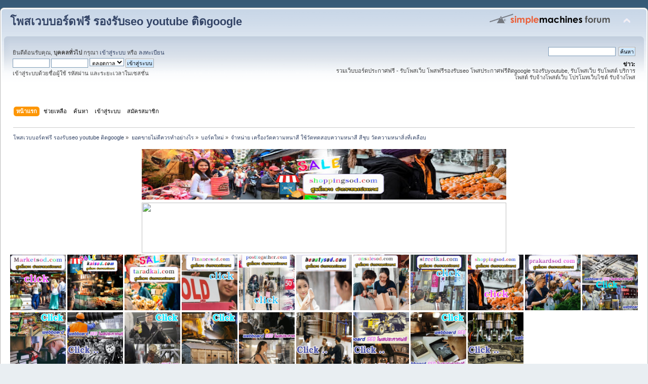

--- FILE ---
content_type: text/html; charset=UTF-8
request_url: https://shoppingsod.com/index.php/topic,1420.15.html?PHPSESSID=mkls01u7mgqu4hiamso9m0vukr
body_size: 20635
content:
<!DOCTYPE html PUBLIC "-//W3C//DTD XHTML 1.0 Transitional//EN" "http://www.w3.org/TR/xhtml1/DTD/xhtml1-transitional.dtd">
<html xmlns="http://www.w3.org/1999/xhtml">
<head>
	<link rel="stylesheet" type="text/css" href="https://shoppingsod.com/Themes/default/css/index.css?fin20" />
	<link rel="stylesheet" type="text/css" href="https://shoppingsod.com/Themes/default/css/webkit.css" />
	<script type="text/javascript" src="https://shoppingsod.com/Themes/default/scripts/script.js?fin20"></script>
	<script type="text/javascript" src="https://shoppingsod.com/Themes/default/scripts/theme.js?fin20"></script>
	<script type="text/javascript"><!-- // --><![CDATA[
		var smf_theme_url = "https://shoppingsod.com/Themes/default";
		var smf_default_theme_url = "https://shoppingsod.com/Themes/default";
		var smf_images_url = "https://shoppingsod.com/Themes/default/images";
		var smf_scripturl = "https://shoppingsod.com/index.php?PHPSESSID=mkls01u7mgqu4hiamso9m0vukr&amp;";
		var smf_iso_case_folding = false;
		var smf_charset = "UTF-8";
		var ajax_notification_text = "กำลังโหลด...";
		var ajax_notification_cancel_text = "ยกเลิก";
	// ]]></script>
	<meta http-equiv="Content-Type" content="text/html; charset=UTF-8" />
	<meta name="description" content="จำหน่าย เครื่องวัดความหนาสี ใช้วัดทดสอบความหนาสี สีชุบ วัดความหนาสิ่งที่เคลือบ" />
	<meta name="keywords" content="เวบประกาศฟรี โพสติดgoogle, โพสประกาศseo, ลงประกาศขายฟรี" />
	<title>จำหน่าย เครื่องวัดความหนาสี ใช้วัดทดสอบความหนาสี สีชุบ วัดความหนาสิ่งที่เคลือบ</title>
	<link rel="canonical" href="https://shoppingsod.com/index.php?topic=1420.15" />
	<link rel="help" href="https://shoppingsod.com/index.php?PHPSESSID=mkls01u7mgqu4hiamso9m0vukr&amp;action=help" />
	<link rel="search" href="https://shoppingsod.com/index.php?PHPSESSID=mkls01u7mgqu4hiamso9m0vukr&amp;action=search" />
	<link rel="contents" href="https://shoppingsod.com/index.php?PHPSESSID=mkls01u7mgqu4hiamso9m0vukr&amp;" />
	<link rel="alternate" type="application/rss+xml" title="โพสเวบบอร์ดฟรี รองรับseo youtube ติดgoogle - RSS" href="https://shoppingsod.com/index.php?PHPSESSID=mkls01u7mgqu4hiamso9m0vukr&amp;type=rss;action=.xml" />
	<link rel="prev" href="https://shoppingsod.com/index.php/topic,1420.0/prev_next,prev.html?PHPSESSID=mkls01u7mgqu4hiamso9m0vukr" />
	<link rel="next" href="https://shoppingsod.com/index.php/topic,1420.0/prev_next,next.html?PHPSESSID=mkls01u7mgqu4hiamso9m0vukr" />
	<link rel="index" href="https://shoppingsod.com/index.php/board,6.0.html?PHPSESSID=mkls01u7mgqu4hiamso9m0vukr" />
		<script type="text/javascript" src="https://shoppingsod.com/Themes/default/scripts/captcha.js"></script>
</head>
<body>
<div id="wrapper" style="width: 100%">
	<div id="header"><div class="frame">
		<div id="top_section">
			<h1 class="forumtitle">
				<a href="https://shoppingsod.com/index.php?PHPSESSID=mkls01u7mgqu4hiamso9m0vukr&amp;">โพสเวบบอร์ดฟรี รองรับseo youtube ติดgoogle</a>
			</h1>
			<img id="upshrink" src="https://shoppingsod.com/Themes/default/images/upshrink.png" alt="*" title="หดหรือขยายหัวข้อ" style="display: none;" />
			<img id="smflogo" src="https://shoppingsod.com/Themes/default/images/smflogo.png" alt="Simple Machines Forum" title="Simple Machines Forum" />
		</div>
		<div id="upper_section" class="middletext">
			<div class="user">
				<script type="text/javascript" src="https://shoppingsod.com/Themes/default/scripts/sha1.js"></script>
				<form id="guest_form" action="https://shoppingsod.com/index.php?PHPSESSID=mkls01u7mgqu4hiamso9m0vukr&amp;action=login2" method="post" accept-charset="UTF-8"  onsubmit="hashLoginPassword(this, 'dc4965a88726b58011cb4ec5f7bf3965');">
					<div class="info">ยินดีต้อนรับคุณ, <b>บุคคลทั่วไป</b> กรุณา <a href="https://shoppingsod.com/index.php?PHPSESSID=mkls01u7mgqu4hiamso9m0vukr&amp;action=login">เข้าสู่ระบบ</a> หรือ <a href="https://shoppingsod.com/index.php?PHPSESSID=mkls01u7mgqu4hiamso9m0vukr&amp;action=register">ลงทะเบียน</a></div>
					<input type="text" name="user" size="10" class="input_text" />
					<input type="password" name="passwrd" size="10" class="input_password" />
					<select name="cookielength">
						<option value="60">1 ชั่วโมง</option>
						<option value="1440">1 วัน</option>
						<option value="10080">1 สัปดาห์</option>
						<option value="43200">1 เดือน</option>
						<option value="-1" selected="selected">ตลอดกาล</option>
					</select>
					<input type="submit" value="เข้าสู่ระบบ" class="button_submit" /><br />
					<div class="info">เข้าสู่ระบบด้วยชื่อผู้ใช้ รหัสผ่าน และระยะเวลาในเซสชั่น</div>
					<input type="hidden" name="hash_passwrd" value="" /><input type="hidden" name="bb3a4aa2" value="dc4965a88726b58011cb4ec5f7bf3965" />
				</form>
			</div>
			<div class="news normaltext">
				<form id="search_form" action="https://shoppingsod.com/index.php?PHPSESSID=mkls01u7mgqu4hiamso9m0vukr&amp;action=search2" method="post" accept-charset="UTF-8">
					<input type="text" name="search" value="" class="input_text" />&nbsp;
					<input type="submit" name="submit" value="ค้นหา" class="button_submit" />
					<input type="hidden" name="advanced" value="0" />
					<input type="hidden" name="topic" value="1420" /></form>
				<h2>ข่าว: </h2>
				<p>รวมเว็บบอร์ดประกาศฟรี - รับโพสเว็บ โพสฟรีรองรับseo โพสประกาศฟรีติดgoogle รองรับyoutube, รับโพสเว็บ รับโพสต์ บริการโพสต์ รับจ้างโพสต์เว็บ โปรโมทเว็บไซต์ รับจ้างโพส<br /><br /></p>
			</div>
		</div>
		<br class="clear" />
		<script type="text/javascript"><!-- // --><![CDATA[
			var oMainHeaderToggle = new smc_Toggle({
				bToggleEnabled: true,
				bCurrentlyCollapsed: false,
				aSwappableContainers: [
					'upper_section'
				],
				aSwapImages: [
					{
						sId: 'upshrink',
						srcExpanded: smf_images_url + '/upshrink.png',
						altExpanded: 'หดหรือขยายหัวข้อ',
						srcCollapsed: smf_images_url + '/upshrink2.png',
						altCollapsed: 'หดหรือขยายหัวข้อ'
					}
				],
				oThemeOptions: {
					bUseThemeSettings: false,
					sOptionName: 'collapse_header',
					sSessionVar: 'bb3a4aa2',
					sSessionId: 'dc4965a88726b58011cb4ec5f7bf3965'
				},
				oCookieOptions: {
					bUseCookie: true,
					sCookieName: 'upshrink'
				}
			});
		// ]]></script>
		<div id="main_menu">
			<ul class="dropmenu" id="menu_nav">
				<li id="button_home">
					<a class="active firstlevel" href="https://shoppingsod.com/index.php?PHPSESSID=mkls01u7mgqu4hiamso9m0vukr&amp;">
						<span class="last firstlevel">หน้าแรก</span>
					</a>
				</li>
				<li id="button_help">
					<a class="firstlevel" href="https://shoppingsod.com/index.php?PHPSESSID=mkls01u7mgqu4hiamso9m0vukr&amp;action=help">
						<span class="firstlevel">ช่วยเหลือ</span>
					</a>
				</li>
				<li id="button_search">
					<a class="firstlevel" href="https://shoppingsod.com/index.php?PHPSESSID=mkls01u7mgqu4hiamso9m0vukr&amp;action=search">
						<span class="firstlevel">ค้นหา</span>
					</a>
				</li>
				<li id="button_login">
					<a class="firstlevel" href="https://shoppingsod.com/index.php?PHPSESSID=mkls01u7mgqu4hiamso9m0vukr&amp;action=login">
						<span class="firstlevel">เข้าสู่ระบบ</span>
					</a>
				</li>
				<li id="button_register">
					<a class="firstlevel" href="https://shoppingsod.com/index.php?PHPSESSID=mkls01u7mgqu4hiamso9m0vukr&amp;action=register">
						<span class="last firstlevel">สมัครสมาชิก</span>
					</a>
				</li>
			</ul>
		</div>
		<br class="clear" />
	</div></div>
	<div id="content_section"><div class="frame">
		<div id="main_content_section">
	<div class="navigate_section">
		<ul>
			<li>
				<a href="https://shoppingsod.com/index.php?PHPSESSID=mkls01u7mgqu4hiamso9m0vukr&amp;"><span>โพสเวบบอร์ดฟรี รองรับseo youtube ติดgoogle</span></a> &#187;
			</li>
			<li>
				<a href="https://shoppingsod.com/index.php?PHPSESSID=mkls01u7mgqu4hiamso9m0vukr&amp;#c6"><span>ยอดขายไม่ดีควรทำอย่างไร</span></a> &#187;
			</li>
			<li>
				<a href="https://shoppingsod.com/index.php/board,6.0.html?PHPSESSID=mkls01u7mgqu4hiamso9m0vukr"><span>บอร์ดใหม่</span></a> &#187;
			</li>
			<li class="last">
				<a href="https://shoppingsod.com/index.php/topic,1420.0.html?PHPSESSID=mkls01u7mgqu4hiamso9m0vukr"><span>จำหน่าย เครื่องวัดความหนาสี ใช้วัดทดสอบความหนาสี สีชุบ วัดความหนาสิ่งที่เคลือบ</span></a>
			</li>
		</ul>
	</div><table align="center">
<tr>
<td><a href="https://shoppingsod.com/index.php?PHPSESSID=mkls01u7mgqu4hiamso9m0vukr&amp;/board,1.0.html"><img src="https://1.bp.blogspot.com/-7P7uOWduCB4/YSkPRsCO_oI/AAAAAAAACIk/vf2qUk0_ytkRfyS_qS88H-RRpE05yawlwCLcBGAsYHQ/w640-h114/%25E0%25B8%25A3%25E0%25B8%25B1%25E0%25B8%259A%25E0%25B8%25A5%25E0%25B8%2587%25E0%25B8%259B%25E0%25B8%25A3%25E0%25B8%25B0%25E0%25B8%2581%25E0%25B8%25B2%25E0%25B8%25A8%2Bshoppingsod.jpg" width="720" height="100" /></a></td>
</tr>
</table>

<table align="center">
<tr>
<td><a href="https://shoppingsod.com/index.php?PHPSESSID=mkls01u7mgqu4hiamso9m0vukr&amp;/board,1.0.html"><img src="https://do.lnwfile.com/_/do/_raw/bi/5y/io.jpg" width="720" height="100" /></a></td>
</tr>
</table>



















<a href="https://marketsod.com/index.php"><img src="https://blogger.googleusercontent.com/img/b/R29vZ2xl/AVvXsEiSym0mR1rsc5Y2WVzLoB46gxH59uDCq7fJdwN4yeAsvWzGPlDeKxJXvzOgm4MLi1T3ubtsfKzj3JbVaGHRSiqO7gLpEDDO8PBO80g4a1C007gCJI3LE4UGYaK2q9fz5ke6nhEwEjysCKT6Haomj5VgHIqogTB3-Yv6wHHnY1P6oeBD-xQgkUZGXELTdw/s1600/Marketsod%20%E0%B9%82%E0%B8%9E%E0%B8%AA%E0%B8%9B%E0%B8%A3%E0%B8%B0%E0%B8%81%E0%B8%B2%E0%B8%A8%E0%B8%9F%E0%B8%A3%E0%B8%B5.gif"width="110" height="110" /></a></center>



<a href="https://kaisod.com/index.php/index.php"><img src="https://blogger.googleusercontent.com/img/b/R29vZ2xl/AVvXsEhHMjBuYqPCw94LYpWQxirKmj-BOCCv6dnnM2Li3ASB9pvsbC5cjwJcGI1CgW8IpXZKe-Mla-z0rFKXDER23JbiSs8vyvF6uXDaHhau4g3jUGrVkL-S7URBwEtjNpw3Fr6E-7rhei16iBE3rSBxb4qZVlbx0Ioe7PlUj8EahDWuK7jabkzShSciwr1x1A/s1600/kaisod%20%E0%B9%82%E0%B8%9E%E0%B8%AA%E0%B8%9B%E0%B8%A3%E0%B8%B0%E0%B8%81%E0%B8%B2%E0%B8%A8%E0%B8%9F%E0%B8%A3%E0%B8%B5.gif"width="110" height="110" /></a></center>


<a href="https://taradkai.com/index.php"><img src="https://blogger.googleusercontent.com/img/b/R29vZ2xl/AVvXsEi-mzKz1bPallN7ZYW5MJ7Wy9Si5up2EKLAmQGgGF-gHUjtDU-8iSccZjQvT57BI2vmmsT6g3neUE7SsvH_-0nE6ahHLWoKsoBTJDjmGF6c7kgazCrT-uvVfjczlYaUYGRTzQtKytY3WxvCZJ99FBIZq4jmbEqeN_QDrrEK5ChkZVcHp5VQn37NKKYX5w/s1600/taradkai%20%E0%B8%A5%E0%B8%87%E0%B8%9B%E0%B8%A3%E0%B8%B0%E0%B8%81%E0%B8%B2%E0%B8%A8%E0%B8%9F%E0%B8%A3%E0%B8%B5.gif"width="110" height="110" /></a></center>


<a href="https://financesod.com/index.php"><img src="https://blogger.googleusercontent.com/img/b/R29vZ2xl/AVvXsEhKSuf0F82IF5Rwo1kfBNOscxI_HGBYSCQcgo-zHKgP9zlIJL_PAJ9zKEwSZuHMwPyqIVmCES-TEOkRndF-8kOgYy2ejqw9CJK2EHwNC_c3PQbeXhWN0XeT5NLDGh5jd4JdZNW_kXD7_pMtOakIeStrgBz8XaLmqxaWYeLeSvOL12Zx3EZ9tVX3wldBzg/s1600/Financesod%20%E0%B9%82%E0%B8%9E%E0%B8%AA%E0%B8%9B%E0%B8%A3%E0%B8%B0%E0%B8%81%E0%B8%B2%E0%B8%A8%E0%B8%9F%E0%B8%A3%E0%B8%B5.gif"width="110" height="110" /></a></center>



<a href="https://posttogather.com/index.php"><img src="https://blogger.googleusercontent.com/img/b/R29vZ2xl/AVvXsEjHNmJ1svNopPiLxIperb9bBHUXrGww5z2hZc98jcm6YqE0YKmgE659OGbBVx7pOD1CjjegFZlULyRvwwPD3BE_4MeAXqgZkFBHNssCMB-IzCY_ZnV7E0PGCRdzqm2Ri0tzFCKM0SZSHFG2tqiQMKHio4YnkVVgX4h36umLFOgHBA-RfXlW5lMcyaaNqA/s1600/Posttogather%E0%B8%A5%E0%B8%87%E0%B8%9B%E0%B8%A3%E0%B8%B0%E0%B8%81%E0%B8%B2%E0%B8%A8%E0%B8%9F%E0%B8%A3%E0%B8%B5.gif"width="110" height="110" /></a></center>


<a href="http://beautysod.com/index.php"><img src="https://blogger.googleusercontent.com/img/b/R29vZ2xl/AVvXsEhytIsQBDqTQfwQaHtyRpQ1ljcf772Gw6pqop5htEUdv_k62-YW2B8aaS9nLAM2lme9IrJvkO3zE71p-rJXDZkRqYA0pBAisQb-rsZ9sK3O4bibUPsdq66pX3leYYzKjrLAADxdnqZyICHgwm9aQ193Mq9heGyyKgIICqSDbLa1ltZUp2tca340PrAy3g/s1600/beautysod%20%E0%B9%82%E0%B8%9E%E0%B8%AA%E0%B8%9B%E0%B8%A3%E0%B8%B0%E0%B8%81%E0%B8%B2%E0%B8%A8%E0%B8%9F%E0%B8%A3%E0%B8%B5.gif"width="110" height="110" /></a></center>



<a href="https://onsalesod.com/index.php"><img src="https://blogger.googleusercontent.com/img/b/R29vZ2xl/AVvXsEh-cC4n_dzORPB1d6zZtXyalivlP5n9logwc4Xa9ipZFx4Qw6kyLfel9qMuZfk7zBQ9ZYLisqmaVE_yInmCWUl4ZK2W9dDO7rLm4dAQ0MwnErMR54SoF0cnTryGHoYEsEkY2KS66ZP1Hmnqn6z5wpTOOsm2KjH3tGQ9C36UaYPWAJ3DzZ5hW0ljWqCtKQ/s1600/onsalesod%20%E0%B9%82%E0%B8%9E%E0%B8%AA%E0%B8%9B%E0%B8%A3%E0%B8%B0%E0%B8%81%E0%B8%B2%E0%B8%A8%E0%B8%9F%E0%B8%A3%E0%B8%B5.gif"width="110" height="110" /></a></center>


<a href="https://streetkai.com/index.php"><img src="https://blogger.googleusercontent.com/img/b/R29vZ2xl/AVvXsEhhrOkRAjmG0lk4KkDoT6EUGmFw9M6PKeyQHhusNxEGqU8iaxR01vGi1wr8y-7Tk2djUUrzYvCwmcBigT_ikizbAf8V2PkwhjH4SsJMK5AHZYrHCFp3kJ9GTJKlSXHuxpyWK49mYWVQ5Ja-IuZbi5vOj0FKqMBaGgO4ngeDXfd188FBwWa8GzULGMpt5A/s1600/streetkai%20%E0%B8%A5%E0%B8%87%E0%B8%9B%E0%B8%A3%E0%B8%B0%E0%B8%81%E0%B8%B2%E0%B8%A8%E0%B8%9F%E0%B8%A3%E0%B8%B5.gif"width="110" height="110" /></a></center>



<a href="https://shoppingsod.com/index.php?PHPSESSID=mkls01u7mgqu4hiamso9m0vukr&amp;"><img src="https://blogger.googleusercontent.com/img/b/R29vZ2xl/AVvXsEhW3632X200K-eMHHNQXdjyfN6_3RzOmBnddCuaUNDpRiEEgThKUx_5BkAJtbIIFPzPYJ2jLvrNNlvUsM8MbkshK9eN2iZNJ_VcgzzjgNhViSLEa_L81eojiaJIF96Q5ALotavX4lxumL7cp34l2nhYyVTncEkzZHCrSfXqztFJyqXE-ytaar2hY6FEPQ/s1600/shoppingsod%20%E0%B8%A5%E0%B8%87%E0%B8%9B%E0%B8%A3%E0%B8%B0%E0%B8%81%E0%B8%B2%E0%B8%A8%E0%B8%9F%E0%B8%A3%E0%B8%B5.gif"width="110" height="110" /></a></center>



<a href="https://prakardsod.com/index.php"><img src="https://blogger.googleusercontent.com/img/b/R29vZ2xl/AVvXsEiTnHcO1MCQpuoklqmy3MXEhvFiskZDe0W2r8jq53K4BfB60RRrVOPdvemtVR0Pc0Arg5g68L2GEo-sm4btrVKw8WmKWzrd_EFmNKuNZVZo2gZNwTEjaJrntJTfdvMxIfKY7MPPvKWZs7VaKIJo8TNDr15Qrx3R-p4OE__ckqCH0T4ei8NM_8S-Uzm4Wg/s1600/prakardsod%20%E0%B8%A5%E0%B8%87%E0%B8%9B%E0%B8%A3%E0%B8%B0%E0%B8%81%E0%B8%B2%E0%B8%A8%E0%B8%9F%E0%B8%A3%E0%B8%B5.gif"width="110" height="110" /></a></center>



<a href="https://โพสขาย.com/index.php/index.php"><img src="https://blogger.googleusercontent.com/img/b/R29vZ2xl/AVvXsEhCjrfuyiy-NfGUr5dwId2vYKTAv_o_CnnEiNlfYuy7hQdaKCCWE_DTW7vLreCcjNHMmXwd9JuOdtlDs9tJR-_o0HlxU01_AXIn9OWvJ_FqeFtyePGPQhuZzmUVYhYx5RAxe9wDplPoM0pCNvJI3l4jCRhxn1NI4lw89FAlzddE1sZmizWyfnzgB1SwkI4-/s1600/%E0%B9%82%E0%B8%9E%E0%B8%AA1.gif"width="110" height="110" /></a></center>

<a href="https://ผู้ผลิต.com/index.php"><img src="https://blogger.googleusercontent.com/img/b/R29vZ2xl/AVvXsEh-Yxg9Q-BFzHFejpEBmoZv820B-WH7gFPfXiKd98KwrUBsOeid-rphz3dCnds0V2-gULugP-VP00FC4W72U7_0kli4ZdkF43qTu1zz8RnL7Qf9CRHON1xcJyTZ3IcFjuNJZzq8VysSUDy2c6HrIuMz9JVM4r1wjSkSMQS-qV9tR8m1d8ToQSqujIhlXmMT/s1600/%E0%B9%82%E0%B8%9E%E0%B8%AA7.gif"width="110" height="110" /></a></center>

<a href="https://สินค้าโปรโมชั่น.com/index.php"><img src="https://blogger.googleusercontent.com/img/b/R29vZ2xl/AVvXsEhtyd8k6p0OGDsHAMeUfYarXzV9xcvru6U7IQD5fzo94JxpQT6gFLC6FU76T9MSolwOjRjT48eORIEAP5hBl_NYIEi_aG43ei2BSOfEm3H4mzpK26L3FB4-8Lpx45rcbd2hYR8Mh1_pYBYQol84k1EBzvhgdU2aq1acQHQQc7hqCzwC_Njx-p1c6AlEaYMU/s1600/%E0%B9%82%E0%B8%9E%E0%B8%AA10.gif"width="110" height="110" /></a></center>

<a href="https://สินค้าโรงงาน.com/index.php"><img src="https://blogger.googleusercontent.com/img/b/R29vZ2xl/AVvXsEgaddNCVcs6a9jld0i9d41F18HCbAbPKXXL_o18SPsYx06IcBniYgO1UkmIHwpoNAEgnDxmTvStbD8Ag4EPH93CVoSJ8sbBHv1f1DX-GIGTaYiqra3QP--ZmhPHapN9OY-1kH7E_u4yp3vlRwMQgd1cZE7bzFlbAEmQg0vLg9Kj3er4r9yotjQm-XK8oFVN/s1600/%E0%B9%82%E0%B8%9E%E0%B8%AA2.gif"width="110" height="110" /></a></center>

<a href="https://ผู้ผลิตสินค้า.com/index.php"><img src="https://blogger.googleusercontent.com/img/b/R29vZ2xl/AVvXsEhfStBmaSSrI9LUcF7Nbrm9bxkEpJXdgMUKsx8XgQSKM_iKCHy2kjQufyFNdbVixqdyl595gFVmsly02N7m94lOX7MMfn0kVwhfQRiccPipIvnHw8gSy0TtE8lvUlZw-lbTksehdGjIcVkdTzzFYTb6Sap8tbPN8oRKCFOnsvUUu5Fa34tOv2i8B0hPTmdC/s1600/%E0%B9%82%E0%B8%9E%E0%B8%AA17.gif"width="110" height="110" /></a></center>

<a href="https://เครื่องจักรอุตสาหกรรม.com/index.php"><img src="https://blogger.googleusercontent.com/img/b/R29vZ2xl/AVvXsEglsiN5-uzqgIvIa8kOc5zxbykjOuEfy-VTxL3RU44rAzkL3hY0o7Mwjcs9q_QF2ZtMVL3AVtMx72L9HVfuW53eI8fNNMxwHXxLihNnuaU7i3xisYjq7dWEodoYpg9UX5Pe6EUZmNXQ9buCLdHdltYIReZFCrRR_WouPeBabbkpMiOeQ_hyAbDI88sqHhl5/s1600/%E0%B9%82%E0%B8%9E%E0%B8%AA20.gif"width="110" height="110" /></a></center>

<a href="https://ขายในไทย.com/index.php/index.php"><img src="https://blogger.googleusercontent.com/img/b/R29vZ2xl/AVvXsEjHTNDVb5XFMCSYQ3sW0ud_H02weOpFCsonZIbobDrKap0W6qinroYgkA6ugNco_X6Du9uuzAY4-5GlwlLQ6C7ibk-DpRINyKi18cgsHg2rw9VUOAsGAbOKrb1Guj6uTTajShgYYlZv1cGhiTmowNTIH1WXvXFLh2gf45NBbR50pISTHOkCv-MqFarEp_Q7/s1600/%E0%B9%82%E0%B8%9E%E0%B8%AA19.gif"width="110" height="110" /></a></center>

<a href="https://โรงงานอุตสาหกรรม.com/index.php"><img src="https://blogger.googleusercontent.com/img/b/R29vZ2xl/AVvXsEjsaYAKNoJRr3jvgF5WVfDmK8Pbu-yIxeWTlXtulVWjsWWx8leVIg-AXS7M2uuTugYBZ7R5r2RoBdXzrOYrxKP-_-EHr7q7sy6EJ0x2HsZoBeuRrpCIqhrGhqWimIHmR1GNp0eJG02FwIWZClR8dETpJxL0RXsoRyzHosG3AZwaymZ47h7NS3NvMrxtBDfy/s1600/%E0%B9%82%E0%B8%9E%E0%B8%AA12.gif"width="110" height="110" /></a></center>

<a href="https://สินค้าในไทย.com/index.php/index.php"><img src="https://blogger.googleusercontent.com/img/b/R29vZ2xl/AVvXsEhnyl1AuV8DyCLO0w9OuDOslRSMrlygA5w4N99r8Ky9tazJuYyc7Tw1M9y-ANWhLn1KJdFo8diPlJhrSMB7ghKHTfwkgVKvsKFBZ9uB6kcJxgjPVeRBopcoZcLlK7RkwZsGPPu2fJrQxWkHd_keMIgmi1L8dbkn97nOWILfyXCROUW_vhJNLA9oC8Q-IZPw/s1600/%E0%B9%82%E0%B8%9E%E0%B8%AA13.gif"width="110" height="110" /></a></center>

<a href="https://ยานยนต์.com/index.php"><img src="https://blogger.googleusercontent.com/img/b/R29vZ2xl/AVvXsEicy5ORMfnP1hm6x4AKKfUcBkYf75dwEZr33tpYTZZKTJ4ZTbccx7B2FKWUyUwBUSD2TD3mft7eV0Y26s0O5nl89bcyd1hX2UiQgKvboLitPcZigIOlN1p-2frMK0RzP5LX0SHKjcKnLhzTtdSwwCOJTzdWCm7isB60b-uztuP-R6F6-6A0GVhJeBugdcpH/s1600/%E0%B9%82%E0%B8%9E%E0%B8%AA11.gif"width="110" height="110" /></a></center>
<table><tr><td valign="top"><center><a href="http://shoppingsod.com/index.php/topic,5079.0.html"><img src="https://p.lnwfile.com/_/p/_raw/mo/wn/dm.jpg"width="150" height="150" /></a></center>
<br/>
<center><a href="https://shoppingsod.com/index.php?PHPSESSID=mkls01u7mgqu4hiamso9m0vukr&amp;/topic,38011.0.html"><img src="https://blogger.googleusercontent.com/img/b/R29vZ2xl/AVvXsEhHMjbDWOrnuA7CS3p1qbW-15lVpa1zowyifdPq_map9YmaWOfGSB-Ufbg_CvuhmJdEgN8Opl52at5K9eZurW7fo66dfcBdiE33vDXy4lmEI0Fktf2aFcL5QeGDhsrMcwHfV09ILMaqr2B98Fnp91ykUfjJSzjDvsrcLx0wY68YBTtRstm4TKQcVSgjpBo/s16000/%E0%B8%A3%E0%B8%B1%E0%B8%9A%E0%B9%80%E0%B8%AB%E0%B8%A1%E0%B8%B2%E0%B8%95%E0%B8%B1%E0%B8%94%E0%B8%84%E0%B8%AD%E0%B8%99%E0%B8%81%E0%B8%A3%E0%B8%B5%E0%B8%95-3.gif"width="150" height="150" /></a></center>
<br/>
<center><a href="https://shoppingsod.com/index.php?PHPSESSID=mkls01u7mgqu4hiamso9m0vukr&amp;/topic,88.0.html"><img src="https://blogger.googleusercontent.com/img/b/R29vZ2xl/AVvXsEgjp815Sa1tKyGdBcSOfYuVjI-L8OvPci_9UEtC-KhdqmNPGX3Flc4q2INp2rjw4eJzNZupDPrLtg0ojxreONeX0BaiOzx-WxNx6xnMCmxc9Qsn8GCFLe7oZgCQE8bBdYXK4xmiIKH6j49-fIRJHVCxgzkZbZVEmmoKTO4ANXCYIXabRAMC6Lv2_pnBfg/s16000/%E0%B8%A3%E0%B8%B1%E0%B8%9A%E0%B8%A5%E0%B8%B2%E0%B8%94%E0%B8%A2%E0%B8%B2%E0%B8%87%E0%B8%A1%E0%B8%B0%E0%B8%95%E0%B8%AD%E0%B8%A22.jpg"width="150" height="150" /></a></center>
<br/>
<center><a href="https://shoppingsod.com/index.php?PHPSESSID=mkls01u7mgqu4hiamso9m0vukr&amp;/topic,76.0.html"><img src="https://blogger.googleusercontent.com/img/a/AVvXsEh3_VW3Chj153jlWuzf-Om8LsC-ezTArrMNK-qE6fU-SRRb7gbIhTAsbCny1p47ziavjqLs0_4xms2GoQGSRF2enmGed6S1di2FO1bqlsjDrts45kY629dnmM_XAMkhU_Sw8t3z1smdI5n6eLax4zMqElFR0BVvlxk_Lg0KVU-oK51PYQVFGeeJFw0d=s16000" height="150" /></a></center>
<br/>

<center><a href="https://shoppingsod.com/index.php?PHPSESSID=mkls01u7mgqu4hiamso9m0vukr&amp;/topic,69.0.html"><img src="https://blogger.googleusercontent.com/img/b/R29vZ2xl/AVvXsEih3edDGOe0YAFPzuBel7262JGqwYCGxtSBk08nDlpSpBdU71EiUF6UXMgr8ope7RKL48LgAeTAV12OnBgUaCMJbGH14mj1qp0K45UXRkP9B5E53qinUj8MnoCSwixSVx4H7RowZxSieGj0XuU7OjbzCOpMd7BHpQg7plIOAsuObE4P2oqtBVS3u240/s16000/%E0%B9%83%E0%B8%AB%E0%B9%89%E0%B9%80%E0%B8%8A%E0%B9%88%E0%B8%B2%E0%B8%8A%E0%B8%B8%E0%B8%94%E0%B8%A1%E0%B8%B2%E0%B8%AA%E0%B8%84%E0%B8%AD%E0%B8%95%20%E0%B8%AA%E0%B8%B3%E0%B8%AB%E0%B8%A3%E0%B8%B1%E0%B8%9A%E0%B8%87%E0%B8%B2%E0%B8%99%E0%B8%AD%E0%B8%B5%E0%B9%80%E0%B8%A7%E0%B8%99%E0%B8%97%E0%B9%8C3.JPG"width="150" height="150" /></a></center>
<br/>
<center><a href="https://shoppingsod.com/index.php?PHPSESSID=mkls01u7mgqu4hiamso9m0vukr&amp;/topic,191.0.html"><img src="https://cz.lnwfile.com/_/cz/_raw/6k/56/gb.jpg"width="150" height="150" /></a></center>
<br/>
<center><a href="https://shoppingsod.com/index.php?PHPSESSID=mkls01u7mgqu4hiamso9m0vukr&amp;/topic,6553.0.html"><img src="https://blogger.googleusercontent.com/img/b/R29vZ2xl/AVvXsEiiAQsUuXFnEf1k74uHsFWLFKF8hlFgln1Jdg5vUGsuYQOpgkwfFpf7mbZuC_hgDf4vWZL4WZXWRgToo1BSfKo3ElSdiH3jkNAR9SCxDt6uwFKkMXlsLWHliyGOIQofQbXDlnhk-3kdbIk1Jzt4_ddbZfbq219ClkX986hheMz9-cKQRv5zSuUdOyPFAw/s320/%E0%B8%9C%E0%B8%A5%E0%B8%82%E0%B9%89%E0%B8%B2%E0%B8%87%E0%B9%80%E0%B8%84%E0%B8%B5%E0%B8%A2%E0%B8%87%E0%B8%88%E0%B8%B2%E0%B8%81%E0%B8%81%E0%B8%B2%E0%B8%A3%E0%B8%97%E0%B8%B3%E0%B8%84%E0%B8%B5%E0%B9%82%E0%B8%A11.jpg"width="150" height="150" /></a></center>
<br/>
<center><a href="https://shoppingsod.com/index.php?PHPSESSID=mkls01u7mgqu4hiamso9m0vukr&amp;/topic,1704.0.html"><img src="https://blogger.googleusercontent.com/img/b/R29vZ2xl/AVvXsEi_H50oA1S3m87diX5eXCNwNPL-I7XtKpclvqobloJ3vougoyXyVupSCDByDVLGJZT6Hds1YIcfdcddb178Hn0cuIvBTBMBfQrhu3RWGLc7UYB6nfdfYnysoubgXNA8fww71ByM_nNKgbRlYvo2W9ECUmGBLrJwMKs08wjHMc-1AwPet69WHIMa0sHoVA/s16000/%E0%B8%A3%E0%B8%B1%E0%B8%9A%E0%B8%95%E0%B8%A3%E0%B8%A7%E0%B8%88%E0%B8%AA%E0%B8%AD%E0%B8%9A%E0%B8%9B%E0%B8%A3%E0%B8%B0%E0%B8%A7%E0%B8%B1%E0%B8%95%E0%B8%B4%E0%B8%84%E0%B8%94%E0%B8%B5%E0%B8%AD%E0%B8%B2%E0%B8%8D%E0%B8%B24.jpg"width="150" height="150" /></a></center>
<br/>
<center><a href="https://shoppingsod.com/index.php?PHPSESSID=mkls01u7mgqu4hiamso9m0vukr&amp;/topic,2160.0.html"><img src="https://blogger.googleusercontent.com/img/b/R29vZ2xl/AVvXsEhlL0wjV-iQjjdtpSKQEEqFtNxlc1h0pMj1Gy7rjvqTNiB-qMvHWQ_ruKf43Ia4QZoCtQYiQ3yirFrQJQFZ_RF-8buW8DSXe-xY8pXtVeoFmR0fiicqbj_t2msA_8ISoqDFMD4U6GQsA0OPKJHUEkr0ZxP0nsSiICE0KWxrkkeGO7XN4iYN70jiu5Cy/s16000/%E0%B8%A3%E0%B8%B1%E0%B8%9A%E0%B8%AA%E0%B8%AD%E0%B8%99%E0%B8%99%E0%B8%A7%E0%B8%94%E0%B9%84%E0%B8%97%E0%B8%A2%20%E0%B8%9E%E0%B8%A3%E0%B9%89%E0%B8%AD%E0%B8%A1%E0%B8%AD%E0%B8%AD%E0%B8%81%E0%B9%83%E0%B8%9A%E0%B8%9B%E0%B8%A3%E0%B8%B0%E0%B8%81%E0%B8%B2%E0%B8%A8.jpg"width="150" height="150" /></a></center>
<br/>
<center><a href="https://shoppingsod.com/index.php?PHPSESSID=mkls01u7mgqu4hiamso9m0vukr&amp;/topic,47997"><img src="https://blogger.googleusercontent.com/img/b/R29vZ2xl/AVvXsEiOcLmlDJE3WJw8kBIUjpzY3F_VFNHwQuj1qgXYLrUJnKcoKv7cdAhskd45UCOpX3jjIzayLUpoMh2YHu-bjBJmaiY3BzxeNPnIvync1C8DlUyYNSjYeewQ_WSDr8W894iIdGSYzkNTtKPlHzEt62wFicDVL9VcEduQ0GKtwysK6r8HtbGAesFF5cfgkg/s16000/Orange%20and%20White%20Modern%20Study%20In%20London%20Instagram%20Post_0.png"width="150" height="150" /></a></center>
<br/>
<center><a href="https://shoppingsod.com/index.php?PHPSESSID=mkls01u7mgqu4hiamso9m0vukr&amp;/topic,10073.0.html"><img src="https://blogger.googleusercontent.com/img/b/R29vZ2xl/AVvXsEh4jr1czR0MC3UoYlhij_YQ_gYnHmOqPobpkV5OcLJBRB0i_nsGFrXZKH5W6jcDActuRXLkDHH6gqg5oAhqJAdzHfsmgB3rlj3aWIcTpICJtPai5ZJm5gaRYb_RQSjvAUxIgYYst9we628tMp0ibqicYDBjWzwQr4Bbu0ejDbpPsF312SoP-oMmhGxX/s16000/%E0%B8%A3%E0%B8%B1%E0%B8%9A%E0%B8%AA%E0%B8%B1%E0%B8%81%E0%B8%9B%E0%B8%B2%E0%B8%81%20%E0%B8%A3%E0%B8%B1%E0%B8%9A%E0%B8%AA%E0%B8%B1%E0%B8%81%E0%B8%84%E0%B8%B4%E0%B9%89%E0%B8%A7%20%E0%B8%95%E0%B8%A5%E0%B8%B2%E0%B8%94%E0%B8%9B%E0%B8%B2%E0%B8%81%E0%B8%97%E0%B8%B2%E0%B8%87%E0%B8%A5%E0%B8%B3%E0%B8%A5%E0%B8%B9%E0%B8%81%E0%B8%81%E0%B8%B2%20%E0%B9%83%E0%B8%81%E0%B8%A5%E0%B9%89%E0%B8%AA%E0%B8%99%E0%B8%B2%E0%B8%A1%E0%B8%98%E0%B8%B9%E0%B8%9B%E0%B9%80%E0%B8%95%E0%B8%A1%E0%B8%B5%E0%B8%A2%E0%B9%8C1.jpg"width="150" height="150" /></a></center>
<br/>

<center><a href="https://shoppingsod.com/index.php?PHPSESSID=mkls01u7mgqu4hiamso9m0vukr&amp;/topic,82.0.html"><img src="https://j.lnwfile.com/_/j/_raw/69/g0/p2.jpg"width="150" height="150" /></a></center>
<br/>
<center><a href="https://shoppingsod.com/index.php?PHPSESSID=mkls01u7mgqu4hiamso9m0vukr&amp;/topic,66.0.html"><img src="https://blogger.googleusercontent.com/img/b/R29vZ2xl/AVvXsEg72fO31xTlw1LZljjMgwtlwK5lztFWR9izbpzr7na9Ujecx-XmjbStXTD3pCOMxbDnaw1YYP_2yjHAy8dZmhmMXAxQOzQyqN5H2PA4MWCWfb0Dzy1VvBHJLGGkrm-s3xid-XFPvBEDNrU_XrrnqwXSiOlgxDLz06BhEOGAcYasgpXJajOFDbxocBayKQ/s16000/%E0%B8%9E%E0%B8%B1%E0%B8%94%E0%B8%A5%E0%B8%A1%E0%B9%82%E0%B8%A3%E0%B8%87%E0%B8%87%E0%B8%B2%E0%B8%99%2020%E0%B8%99%E0%B8%B4%E0%B9%89%E0%B8%A7.jpg"width="150" height="150" /></a></center>
<br/>
<center><a href="https://shoppingsod.com/index.php?PHPSESSID=mkls01u7mgqu4hiamso9m0vukr&amp;/topic,200.0.html"><img src="https://blogger.googleusercontent.com/img/b/R29vZ2xl/AVvXsEgtuoE9u1TZrgBr29uHcXvDixSvxkVoyc1jNkrCYtZDBeVzT33-Co2HR9Ak6ZE-WYIRgib8vcDGt2gz3_BlA_d8DAIYbt9jUmqCqtsMIS8lhff9Dwf2qoZ4NyS69e5jMmBqtPPkZWTMNBjzQY2GCrofzE_hoiH1273ILSUI-jZuumJCc_niP14doicI/s320/%E0%B8%A3%E0%B8%B1%E0%B8%9A%E0%B8%88%E0%B9%89%E0%B8%B2%E0%B8%87%E0%B8%AA%E0%B9%88%E0%B8%87%E0%B8%82%E0%B8%AD%E0%B8%87%E0%B8%A5%E0%B8%B2%E0%B8%A78.JPG"width="150" height="150" /></a></center>
<br/>
<center><a href="https://shoppingsod.com/index.php?PHPSESSID=mkls01u7mgqu4hiamso9m0vukr&amp;/topic,91.0.html"><img src="https://blogger.googleusercontent.com/img/b/R29vZ2xl/AVvXsEjWEYnFbCwjT2dTvQMEcwb8fj04RPrFksJVei8VKY_AIa9z1zp-Hja3iL8F7mAD2bQU1nOQqcz9bQO8wBdeEOqccv1KSr8ZmTconOPofWJbKF_EMXYLW_hv0Vx0mh9MFpChEKcs-0D6sVPlZFspTYwLnRyguwMYwRmH3F1768Aq-TSzuN4pibJBLmKUSw/s16000/%E0%B9%80%E0%B8%84%E0%B8%A3%E0%B8%B7%E0%B9%88%E0%B8%AD%E0%B8%87%E0%B8%AA%E0%B9%81%E0%B8%81%E0%B8%99%E0%B8%A5%E0%B8%B2%E0%B8%A2%E0%B8%99%E0%B8%B4%E0%B9%89%E0%B8%A7%E0%B8%A1%E0%B8%B7%E0%B8%AD2.JPG"width="150" height="150" /></a></center>
<br/>
<center><a href="https://shoppingsod.com/index.php?PHPSESSID=mkls01u7mgqu4hiamso9m0vukr&amp;/topic,249.0.html"><img src="https://dr.lnwfile.com/_/dr/_raw/zt/fp/q4.jpg"width="150" height="150" /></a></center>
<br/>

<center><a href="https://shoppingsod.com/index.php?PHPSESSID=mkls01u7mgqu4hiamso9m0vukr&amp;/topic,45842.0.html"><img src="https://blogger.googleusercontent.com/img/b/R29vZ2xl/AVvXsEjglKHn8JNRVbdDV-4lfUyx1qC0nbrxeSTxUp6nKRXcUH3ioQg2Qzy_TRN44Bbljz146DAkvDQ-_iL6laGf1LsprljR5dZRUe9W-lIG6abce64xMs5Zvp-vQYJziCwQ70_dSRTbe8GHGcZQ/s400/%25E0%25B8%2582%25E0%25B9%2589%25E0%25B8%25AD%25E0%25B8%2595%25E0%25B9%2588%25E0%25B8%25AD%25E0%25B8%25AA%25E0%25B8%25A7%25E0%25B8%25A1%25E0%25B9%2580%25E0%25B8%25A3%25E0%25B9%2587%25E0%25B8%25A7-%25E0%25B8%2584%25E0%25B8%25A7%25E0%25B8%25B4%25E0%25B8%2581%25E0%25B8%2584%25E0%25B8%25B1%25E0%25B8%259B%25E0%25B8%259B%25E0%25B8%25A5%25E0%25B8%25B4%25E0%25B9%2589%25E0%25B8%2587.gif"width="150" height="150" /></a></center>

<br/>
<center><a href="https://shoppingsod.com/index.php?PHPSESSID=mkls01u7mgqu4hiamso9m0vukr&amp;/topic,45836.0.html"><img src="https://blogger.googleusercontent.com/img/b/R29vZ2xl/AVvXsEjZ9rcu_8knKAj_Mag_oe8kLzSZeMmeMfw47u1uYD7Ii_brn4aDOHJkvTUec7IFgdFrciOrwzvUyS64igohOz5V1ICHQIWSl5jx4D6uA2bj7-cfNcY6al3rutWGOF19t8Kyq7l1IolEFlB_OEib3DPzrGwYaCSU-p6XtJLSp9M2tE6tPTqkuGdPg8U1fXg/s16000/%E0%B8%A3%E0%B8%B1%E0%B8%9A%E0%B8%9D%E0%B8%B2%E0%B8%81%E0%B8%82%E0%B9%88%E0%B8%B2%E0%B8%A7%201.jpg"width="150" height="150" /></a></center>
<br/>

<center><a href="https://shoppingsod.com/index.php?PHPSESSID=mkls01u7mgqu4hiamso9m0vukr&amp;/topic,45840.0.html"><img src="https://blogger.googleusercontent.com/img/b/R29vZ2xl/AVvXsEgHlYHOqo_2YCBbfw-yJJ3JM4PSA1IxIRYKjMrl3egg0-xFstp219I85dc31fDoPkx4iyw6LFHT0xAMKUfS6xIYxOGSnzQs_1MvQ9L4_UvlCsVWELkEE8XvL7lDYkYSENXifj3X5jKZ-pA-B-8hjRVGfg4y_HbYenv-4_KEkOHX6OmVmcXOByD9pWpYmLkA/s16000/%E0%B8%A3%E0%B8%B1%E0%B8%9A%E0%B8%81%E0%B8%B3%E0%B8%88%E0%B8%B1%E0%B8%94%E0%B8%9B%E0%B8%A5%E0%B8%A7%E0%B8%81.jpg"width="150" height="150" /></a></center>
<br/>


<center><a href="https://shoppingsod.com/index.php?PHPSESSID=mkls01u7mgqu4hiamso9m0vukr&amp;/topic,47956.0.html"><img src="https://air-ban.com/image/indexfire.jpg"width="150" height="150" /></a></center>
<br/>





<center><a href="https://shoppingsod.com/index.php?PHPSESSID=mkls01u7mgqu4hiamso9m0vukr&amp;/topic,48038.0.html"><img src="https://blogger.googleusercontent.com/img/b/R29vZ2xl/AVvXsEjklhaGZ6NUDIe9P2rcY5wHm-LCX43qc_FJ0TgN5Qr-B4VSYaTrBdtmhk4po0WCpwe9Z0fK6U5FfrPtyb9EOFCkevKMXv9W0zhiZ6VvH8sFUL7vKrBbmUzkqcO_ftIfMNMN-geDdu34yw4WHCJpdbDXgY7Wc30y3RJP4QGKNoLILfs9Z0UDEK0lF6rJt0vv/s16000/4.jpg"width="150" height="150" /></a></center>
<br/>
</td><td width="100%" valign="top"><table><tr><td width="100%" valign="top">
			<a id="top"></a>
			<a id="msg19226"></a>
			<div class="pagesection">
				<div class="nextlinks"><a href="https://shoppingsod.com/index.php/topic,1420.0/prev_next,prev.html?PHPSESSID=mkls01u7mgqu4hiamso9m0vukr#new">&laquo; หน้าที่แล้ว</a> <a href="https://shoppingsod.com/index.php/topic,1420.0/prev_next,next.html?PHPSESSID=mkls01u7mgqu4hiamso9m0vukr#new">ต่อไป &raquo;</a></div>
		<div class="buttonlist floatright">
			<ul>
				<li><a class="button_strip_print" href="https://shoppingsod.com/index.php?PHPSESSID=mkls01u7mgqu4hiamso9m0vukr&amp;action=printpage;topic=1420.0" rel="new_win nofollow"><span class="last">พิมพ์</span></a></li>
			</ul>
		</div>
				<div class="pagelinks floatleft">หน้า: <a class="navPages" href="https://shoppingsod.com/index.php/topic,1420.0.html?PHPSESSID=mkls01u7mgqu4hiamso9m0vukr">1</a> [<strong>2</strong>] <a class="navPages" href="https://shoppingsod.com/index.php/topic,1420.30.html?PHPSESSID=mkls01u7mgqu4hiamso9m0vukr">3</a> <a class="navPages" href="https://shoppingsod.com/index.php/topic,1420.45.html?PHPSESSID=mkls01u7mgqu4hiamso9m0vukr">4</a> <span style="font-weight: bold;" onclick="expandPages(this, 'https://shoppingsod.com/index.php?topic=1420.%1$d', 60, 180, 15);" onmouseover="this.style.cursor='pointer';"> ... </span><a class="navPages" href="https://shoppingsod.com/index.php/topic,1420.180.html?PHPSESSID=mkls01u7mgqu4hiamso9m0vukr">13</a> </div>
			</div>
			<div id="forumposts">
				<div class="cat_bar">
					<h3 class="catbg">
						<img src="https://shoppingsod.com/Themes/default/images/topic/veryhot_post.gif" align="bottom" alt="" />
						<span id="author">ผู้เขียน</span>
						หัวข้อ: จำหน่าย เครื่องวัดความหนาสี ใช้วัดทดสอบความหนาสี สีชุบ วัดความหนาสิ่งที่เคลือบ &nbsp;(อ่าน 19128 ครั้ง)
					</h3>
				</div>
				<form action="https://shoppingsod.com/index.php?PHPSESSID=mkls01u7mgqu4hiamso9m0vukr&amp;action=quickmod2;topic=1420.15" method="post" accept-charset="UTF-8" name="quickModForm" id="quickModForm" style="margin: 0;" onsubmit="return oQuickModify.bInEditMode ? oQuickModify.modifySave('dc4965a88726b58011cb4ec5f7bf3965', 'bb3a4aa2') : false">
				<div class="windowbg2">
					<span class="topslice"><span></span></span>
					<div class="post_wrapper">
						<div class="poster">
							<h4>
								<a href="https://shoppingsod.com/index.php?PHPSESSID=mkls01u7mgqu4hiamso9m0vukr&amp;action=profile;u=476" title="ดูรายละเอียดของ tookonepost999">tookonepost999</a>
							</h4>
							<ul class="reset smalltext" id="msg_19226_extra_info">
								<li class="postgroup">Hero Member</li>
								<li class="stars"><img src="https://shoppingsod.com/Themes/default/images/star.gif" alt="*" /><img src="https://shoppingsod.com/Themes/default/images/star.gif" alt="*" /><img src="https://shoppingsod.com/Themes/default/images/star.gif" alt="*" /><img src="https://shoppingsod.com/Themes/default/images/star.gif" alt="*" /><img src="https://shoppingsod.com/Themes/default/images/star.gif" alt="*" /></li>
								<li class="postcount">กระทู้: 4131</li>
								<li class="blurb">ลงประกาศฟรีseo,โพสประกาศฟรีseo, เวบบอร์ดโพสฟรี</li>
								<li class="profile">
									<ul>
										<li><a href="https://shoppingsod.com/index.php?PHPSESSID=mkls01u7mgqu4hiamso9m0vukr&amp;action=profile;u=476"><img src="https://shoppingsod.com/Themes/default/images/icons/profile_sm.gif" alt="ดูรายละเอียด" title="ดูรายละเอียด" /></a></li>
									</ul>
								</li>
							</ul>
						</div>
						<div class="postarea">
							<div class="flow_hidden">
								<div class="keyinfo">
									<div class="messageicon">
										<img src="https://shoppingsod.com/Themes/default/images/post/xx.gif" alt="" />
									</div>
									<h5 id="subject_19226">
										<a href="https://shoppingsod.com/index.php/topic,1420.msg19226.html?PHPSESSID=mkls01u7mgqu4hiamso9m0vukr#msg19226" rel="nofollow">Re: จำหน่าย เครื่องวัดความหนาสี ใช้วัดทดสอบความหนาสี สีชุบ วัดความหนาสิ่งที่เคลือบ</a>
									</h5>
									<div class="smalltext">&#171; <strong>ตอบกลับ #15 เมื่อ:</strong> วันที่ 18 สิงหาคม  2022, 13:48:37 น. &#187;</div>
									<div id="msg_19226_quick_mod"></div>
								</div>
							</div>
							<div class="post">
								<div class="inner" id="msg_19226">ขออนุญาต อัพเดทกระทู้ </div>
							</div>
						</div>
						<div class="moderatorbar">
							<div class="smalltext modified" id="modified_19226">
							</div>
							<div class="smalltext reportlinks">
								<img src="https://shoppingsod.com/Themes/default/images/ip.gif" alt="" />
								บันทึกการเข้า
							</div>
						</div>
					</div>
					<span class="botslice"><span></span></span>
				</div>
				<hr class="post_separator" />
				<a id="msg19804"></a>
				<div class="windowbg">
					<span class="topslice"><span></span></span>
					<div class="post_wrapper">
						<div class="poster">
							<h4>
								<a href="https://shoppingsod.com/index.php?PHPSESSID=mkls01u7mgqu4hiamso9m0vukr&amp;action=profile;u=476" title="ดูรายละเอียดของ tookonepost999">tookonepost999</a>
							</h4>
							<ul class="reset smalltext" id="msg_19804_extra_info">
								<li class="postgroup">Hero Member</li>
								<li class="stars"><img src="https://shoppingsod.com/Themes/default/images/star.gif" alt="*" /><img src="https://shoppingsod.com/Themes/default/images/star.gif" alt="*" /><img src="https://shoppingsod.com/Themes/default/images/star.gif" alt="*" /><img src="https://shoppingsod.com/Themes/default/images/star.gif" alt="*" /><img src="https://shoppingsod.com/Themes/default/images/star.gif" alt="*" /></li>
								<li class="postcount">กระทู้: 4131</li>
								<li class="blurb">ลงประกาศฟรีseo,โพสประกาศฟรีseo, เวบบอร์ดโพสฟรี</li>
								<li class="profile">
									<ul>
										<li><a href="https://shoppingsod.com/index.php?PHPSESSID=mkls01u7mgqu4hiamso9m0vukr&amp;action=profile;u=476"><img src="https://shoppingsod.com/Themes/default/images/icons/profile_sm.gif" alt="ดูรายละเอียด" title="ดูรายละเอียด" /></a></li>
									</ul>
								</li>
							</ul>
						</div>
						<div class="postarea">
							<div class="flow_hidden">
								<div class="keyinfo">
									<div class="messageicon">
										<img src="https://shoppingsod.com/Themes/default/images/post/xx.gif" alt="" />
									</div>
									<h5 id="subject_19804">
										<a href="https://shoppingsod.com/index.php/topic,1420.msg19804.html?PHPSESSID=mkls01u7mgqu4hiamso9m0vukr#msg19804" rel="nofollow">Re: จำหน่าย เครื่องวัดความหนาสี ใช้วัดทดสอบความหนาสี สีชุบ วัดความหนาสิ่งที่เคลือบ</a>
									</h5>
									<div class="smalltext">&#171; <strong>ตอบกลับ #16 เมื่อ:</strong> วันที่ 20 สิงหาคม  2022, 11:46:10 น. &#187;</div>
									<div id="msg_19804_quick_mod"></div>
								</div>
							</div>
							<div class="post">
								<div class="inner" id="msg_19804">ขออนุญาต อัพเดทกระทู้ </div>
							</div>
						</div>
						<div class="moderatorbar">
							<div class="smalltext modified" id="modified_19804">
							</div>
							<div class="smalltext reportlinks">
								<img src="https://shoppingsod.com/Themes/default/images/ip.gif" alt="" />
								บันทึกการเข้า
							</div>
						</div>
					</div>
					<span class="botslice"><span></span></span>
				</div>
				<hr class="post_separator" />
				<a id="msg20101"></a>
				<div class="windowbg2">
					<span class="topslice"><span></span></span>
					<div class="post_wrapper">
						<div class="poster">
							<h4>
								<a href="https://shoppingsod.com/index.php?PHPSESSID=mkls01u7mgqu4hiamso9m0vukr&amp;action=profile;u=476" title="ดูรายละเอียดของ tookonepost999">tookonepost999</a>
							</h4>
							<ul class="reset smalltext" id="msg_20101_extra_info">
								<li class="postgroup">Hero Member</li>
								<li class="stars"><img src="https://shoppingsod.com/Themes/default/images/star.gif" alt="*" /><img src="https://shoppingsod.com/Themes/default/images/star.gif" alt="*" /><img src="https://shoppingsod.com/Themes/default/images/star.gif" alt="*" /><img src="https://shoppingsod.com/Themes/default/images/star.gif" alt="*" /><img src="https://shoppingsod.com/Themes/default/images/star.gif" alt="*" /></li>
								<li class="postcount">กระทู้: 4131</li>
								<li class="blurb">ลงประกาศฟรีseo,โพสประกาศฟรีseo, เวบบอร์ดโพสฟรี</li>
								<li class="profile">
									<ul>
										<li><a href="https://shoppingsod.com/index.php?PHPSESSID=mkls01u7mgqu4hiamso9m0vukr&amp;action=profile;u=476"><img src="https://shoppingsod.com/Themes/default/images/icons/profile_sm.gif" alt="ดูรายละเอียด" title="ดูรายละเอียด" /></a></li>
									</ul>
								</li>
							</ul>
						</div>
						<div class="postarea">
							<div class="flow_hidden">
								<div class="keyinfo">
									<div class="messageicon">
										<img src="https://shoppingsod.com/Themes/default/images/post/xx.gif" alt="" />
									</div>
									<h5 id="subject_20101">
										<a href="https://shoppingsod.com/index.php/topic,1420.msg20101.html?PHPSESSID=mkls01u7mgqu4hiamso9m0vukr#msg20101" rel="nofollow">Re: จำหน่าย เครื่องวัดความหนาสี ใช้วัดทดสอบความหนาสี สีชุบ วัดความหนาสิ่งที่เคลือบ</a>
									</h5>
									<div class="smalltext">&#171; <strong>ตอบกลับ #17 เมื่อ:</strong> วันที่ 21 สิงหาคม  2022, 13:34:33 น. &#187;</div>
									<div id="msg_20101_quick_mod"></div>
								</div>
							</div>
							<div class="post">
								<div class="inner" id="msg_20101">ขออนุญาต อัพเดทกระทู้ </div>
							</div>
						</div>
						<div class="moderatorbar">
							<div class="smalltext modified" id="modified_20101">
							</div>
							<div class="smalltext reportlinks">
								<img src="https://shoppingsod.com/Themes/default/images/ip.gif" alt="" />
								บันทึกการเข้า
							</div>
						</div>
					</div>
					<span class="botslice"><span></span></span>
				</div>
				<hr class="post_separator" />
				<a id="msg20399"></a>
				<div class="windowbg">
					<span class="topslice"><span></span></span>
					<div class="post_wrapper">
						<div class="poster">
							<h4>
								<a href="https://shoppingsod.com/index.php?PHPSESSID=mkls01u7mgqu4hiamso9m0vukr&amp;action=profile;u=476" title="ดูรายละเอียดของ tookonepost999">tookonepost999</a>
							</h4>
							<ul class="reset smalltext" id="msg_20399_extra_info">
								<li class="postgroup">Hero Member</li>
								<li class="stars"><img src="https://shoppingsod.com/Themes/default/images/star.gif" alt="*" /><img src="https://shoppingsod.com/Themes/default/images/star.gif" alt="*" /><img src="https://shoppingsod.com/Themes/default/images/star.gif" alt="*" /><img src="https://shoppingsod.com/Themes/default/images/star.gif" alt="*" /><img src="https://shoppingsod.com/Themes/default/images/star.gif" alt="*" /></li>
								<li class="postcount">กระทู้: 4131</li>
								<li class="blurb">ลงประกาศฟรีseo,โพสประกาศฟรีseo, เวบบอร์ดโพสฟรี</li>
								<li class="profile">
									<ul>
										<li><a href="https://shoppingsod.com/index.php?PHPSESSID=mkls01u7mgqu4hiamso9m0vukr&amp;action=profile;u=476"><img src="https://shoppingsod.com/Themes/default/images/icons/profile_sm.gif" alt="ดูรายละเอียด" title="ดูรายละเอียด" /></a></li>
									</ul>
								</li>
							</ul>
						</div>
						<div class="postarea">
							<div class="flow_hidden">
								<div class="keyinfo">
									<div class="messageicon">
										<img src="https://shoppingsod.com/Themes/default/images/post/xx.gif" alt="" />
									</div>
									<h5 id="subject_20399">
										<a href="https://shoppingsod.com/index.php/topic,1420.msg20399.html?PHPSESSID=mkls01u7mgqu4hiamso9m0vukr#msg20399" rel="nofollow">Re: จำหน่าย เครื่องวัดความหนาสี ใช้วัดทดสอบความหนาสี สีชุบ วัดความหนาสิ่งที่เคลือบ</a>
									</h5>
									<div class="smalltext">&#171; <strong>ตอบกลับ #18 เมื่อ:</strong> วันที่ 22 สิงหาคม  2022, 11:34:55 น. &#187;</div>
									<div id="msg_20399_quick_mod"></div>
								</div>
							</div>
							<div class="post">
								<div class="inner" id="msg_20399">ขออนุญาต อัพเดทกระทู้ </div>
							</div>
						</div>
						<div class="moderatorbar">
							<div class="smalltext modified" id="modified_20399">
							</div>
							<div class="smalltext reportlinks">
								<img src="https://shoppingsod.com/Themes/default/images/ip.gif" alt="" />
								บันทึกการเข้า
							</div>
						</div>
					</div>
					<span class="botslice"><span></span></span>
				</div>
				<hr class="post_separator" />
				<a id="msg20717"></a>
				<div class="windowbg2">
					<span class="topslice"><span></span></span>
					<div class="post_wrapper">
						<div class="poster">
							<h4>
								<a href="https://shoppingsod.com/index.php?PHPSESSID=mkls01u7mgqu4hiamso9m0vukr&amp;action=profile;u=476" title="ดูรายละเอียดของ tookonepost999">tookonepost999</a>
							</h4>
							<ul class="reset smalltext" id="msg_20717_extra_info">
								<li class="postgroup">Hero Member</li>
								<li class="stars"><img src="https://shoppingsod.com/Themes/default/images/star.gif" alt="*" /><img src="https://shoppingsod.com/Themes/default/images/star.gif" alt="*" /><img src="https://shoppingsod.com/Themes/default/images/star.gif" alt="*" /><img src="https://shoppingsod.com/Themes/default/images/star.gif" alt="*" /><img src="https://shoppingsod.com/Themes/default/images/star.gif" alt="*" /></li>
								<li class="postcount">กระทู้: 4131</li>
								<li class="blurb">ลงประกาศฟรีseo,โพสประกาศฟรีseo, เวบบอร์ดโพสฟรี</li>
								<li class="profile">
									<ul>
										<li><a href="https://shoppingsod.com/index.php?PHPSESSID=mkls01u7mgqu4hiamso9m0vukr&amp;action=profile;u=476"><img src="https://shoppingsod.com/Themes/default/images/icons/profile_sm.gif" alt="ดูรายละเอียด" title="ดูรายละเอียด" /></a></li>
									</ul>
								</li>
							</ul>
						</div>
						<div class="postarea">
							<div class="flow_hidden">
								<div class="keyinfo">
									<div class="messageicon">
										<img src="https://shoppingsod.com/Themes/default/images/post/xx.gif" alt="" />
									</div>
									<h5 id="subject_20717">
										<a href="https://shoppingsod.com/index.php/topic,1420.msg20717.html?PHPSESSID=mkls01u7mgqu4hiamso9m0vukr#msg20717" rel="nofollow">Re: จำหน่าย เครื่องวัดความหนาสี ใช้วัดทดสอบความหนาสี สีชุบ วัดความหนาสิ่งที่เคลือบ</a>
									</h5>
									<div class="smalltext">&#171; <strong>ตอบกลับ #19 เมื่อ:</strong> วันที่ 23 สิงหาคม  2022, 13:22:15 น. &#187;</div>
									<div id="msg_20717_quick_mod"></div>
								</div>
							</div>
							<div class="post">
								<div class="inner" id="msg_20717">ขออนุญาต อัพเดทกระทู้ </div>
							</div>
						</div>
						<div class="moderatorbar">
							<div class="smalltext modified" id="modified_20717">
							</div>
							<div class="smalltext reportlinks">
								<img src="https://shoppingsod.com/Themes/default/images/ip.gif" alt="" />
								บันทึกการเข้า
							</div>
						</div>
					</div>
					<span class="botslice"><span></span></span>
				</div>
				<hr class="post_separator" />
				<a id="msg20976"></a>
				<div class="windowbg">
					<span class="topslice"><span></span></span>
					<div class="post_wrapper">
						<div class="poster">
							<h4>
								<a href="https://shoppingsod.com/index.php?PHPSESSID=mkls01u7mgqu4hiamso9m0vukr&amp;action=profile;u=476" title="ดูรายละเอียดของ tookonepost999">tookonepost999</a>
							</h4>
							<ul class="reset smalltext" id="msg_20976_extra_info">
								<li class="postgroup">Hero Member</li>
								<li class="stars"><img src="https://shoppingsod.com/Themes/default/images/star.gif" alt="*" /><img src="https://shoppingsod.com/Themes/default/images/star.gif" alt="*" /><img src="https://shoppingsod.com/Themes/default/images/star.gif" alt="*" /><img src="https://shoppingsod.com/Themes/default/images/star.gif" alt="*" /><img src="https://shoppingsod.com/Themes/default/images/star.gif" alt="*" /></li>
								<li class="postcount">กระทู้: 4131</li>
								<li class="blurb">ลงประกาศฟรีseo,โพสประกาศฟรีseo, เวบบอร์ดโพสฟรี</li>
								<li class="profile">
									<ul>
										<li><a href="https://shoppingsod.com/index.php?PHPSESSID=mkls01u7mgqu4hiamso9m0vukr&amp;action=profile;u=476"><img src="https://shoppingsod.com/Themes/default/images/icons/profile_sm.gif" alt="ดูรายละเอียด" title="ดูรายละเอียด" /></a></li>
									</ul>
								</li>
							</ul>
						</div>
						<div class="postarea">
							<div class="flow_hidden">
								<div class="keyinfo">
									<div class="messageicon">
										<img src="https://shoppingsod.com/Themes/default/images/post/xx.gif" alt="" />
									</div>
									<h5 id="subject_20976">
										<a href="https://shoppingsod.com/index.php/topic,1420.msg20976.html?PHPSESSID=mkls01u7mgqu4hiamso9m0vukr#msg20976" rel="nofollow">Re: จำหน่าย เครื่องวัดความหนาสี ใช้วัดทดสอบความหนาสี สีชุบ วัดความหนาสิ่งที่เคลือบ</a>
									</h5>
									<div class="smalltext">&#171; <strong>ตอบกลับ #20 เมื่อ:</strong> วันที่ 24 สิงหาคม  2022, 11:33:22 น. &#187;</div>
									<div id="msg_20976_quick_mod"></div>
								</div>
							</div>
							<div class="post">
								<div class="inner" id="msg_20976">ขออนุญาต อัพเดทกระทู้ </div>
							</div>
						</div>
						<div class="moderatorbar">
							<div class="smalltext modified" id="modified_20976">
							</div>
							<div class="smalltext reportlinks">
								<img src="https://shoppingsod.com/Themes/default/images/ip.gif" alt="" />
								บันทึกการเข้า
							</div>
						</div>
					</div>
					<span class="botslice"><span></span></span>
				</div>
				<hr class="post_separator" />
				<a id="msg21288"></a>
				<div class="windowbg2">
					<span class="topslice"><span></span></span>
					<div class="post_wrapper">
						<div class="poster">
							<h4>
								<a href="https://shoppingsod.com/index.php?PHPSESSID=mkls01u7mgqu4hiamso9m0vukr&amp;action=profile;u=476" title="ดูรายละเอียดของ tookonepost999">tookonepost999</a>
							</h4>
							<ul class="reset smalltext" id="msg_21288_extra_info">
								<li class="postgroup">Hero Member</li>
								<li class="stars"><img src="https://shoppingsod.com/Themes/default/images/star.gif" alt="*" /><img src="https://shoppingsod.com/Themes/default/images/star.gif" alt="*" /><img src="https://shoppingsod.com/Themes/default/images/star.gif" alt="*" /><img src="https://shoppingsod.com/Themes/default/images/star.gif" alt="*" /><img src="https://shoppingsod.com/Themes/default/images/star.gif" alt="*" /></li>
								<li class="postcount">กระทู้: 4131</li>
								<li class="blurb">ลงประกาศฟรีseo,โพสประกาศฟรีseo, เวบบอร์ดโพสฟรี</li>
								<li class="profile">
									<ul>
										<li><a href="https://shoppingsod.com/index.php?PHPSESSID=mkls01u7mgqu4hiamso9m0vukr&amp;action=profile;u=476"><img src="https://shoppingsod.com/Themes/default/images/icons/profile_sm.gif" alt="ดูรายละเอียด" title="ดูรายละเอียด" /></a></li>
									</ul>
								</li>
							</ul>
						</div>
						<div class="postarea">
							<div class="flow_hidden">
								<div class="keyinfo">
									<div class="messageicon">
										<img src="https://shoppingsod.com/Themes/default/images/post/xx.gif" alt="" />
									</div>
									<h5 id="subject_21288">
										<a href="https://shoppingsod.com/index.php/topic,1420.msg21288.html?PHPSESSID=mkls01u7mgqu4hiamso9m0vukr#msg21288" rel="nofollow">Re: จำหน่าย เครื่องวัดความหนาสี ใช้วัดทดสอบความหนาสี สีชุบ วัดความหนาสิ่งที่เคลือบ</a>
									</h5>
									<div class="smalltext">&#171; <strong>ตอบกลับ #21 เมื่อ:</strong> วันที่ 25 สิงหาคม  2022, 11:06:26 น. &#187;</div>
									<div id="msg_21288_quick_mod"></div>
								</div>
							</div>
							<div class="post">
								<div class="inner" id="msg_21288">ขออนุญาต อัพเดทกระทู้ </div>
							</div>
						</div>
						<div class="moderatorbar">
							<div class="smalltext modified" id="modified_21288">
							</div>
							<div class="smalltext reportlinks">
								<img src="https://shoppingsod.com/Themes/default/images/ip.gif" alt="" />
								บันทึกการเข้า
							</div>
						</div>
					</div>
					<span class="botslice"><span></span></span>
				</div>
				<hr class="post_separator" />
				<a id="msg21630"></a>
				<div class="windowbg">
					<span class="topslice"><span></span></span>
					<div class="post_wrapper">
						<div class="poster">
							<h4>
								<a href="https://shoppingsod.com/index.php?PHPSESSID=mkls01u7mgqu4hiamso9m0vukr&amp;action=profile;u=476" title="ดูรายละเอียดของ tookonepost999">tookonepost999</a>
							</h4>
							<ul class="reset smalltext" id="msg_21630_extra_info">
								<li class="postgroup">Hero Member</li>
								<li class="stars"><img src="https://shoppingsod.com/Themes/default/images/star.gif" alt="*" /><img src="https://shoppingsod.com/Themes/default/images/star.gif" alt="*" /><img src="https://shoppingsod.com/Themes/default/images/star.gif" alt="*" /><img src="https://shoppingsod.com/Themes/default/images/star.gif" alt="*" /><img src="https://shoppingsod.com/Themes/default/images/star.gif" alt="*" /></li>
								<li class="postcount">กระทู้: 4131</li>
								<li class="blurb">ลงประกาศฟรีseo,โพสประกาศฟรีseo, เวบบอร์ดโพสฟรี</li>
								<li class="profile">
									<ul>
										<li><a href="https://shoppingsod.com/index.php?PHPSESSID=mkls01u7mgqu4hiamso9m0vukr&amp;action=profile;u=476"><img src="https://shoppingsod.com/Themes/default/images/icons/profile_sm.gif" alt="ดูรายละเอียด" title="ดูรายละเอียด" /></a></li>
									</ul>
								</li>
							</ul>
						</div>
						<div class="postarea">
							<div class="flow_hidden">
								<div class="keyinfo">
									<div class="messageicon">
										<img src="https://shoppingsod.com/Themes/default/images/post/xx.gif" alt="" />
									</div>
									<h5 id="subject_21630">
										<a href="https://shoppingsod.com/index.php/topic,1420.msg21630.html?PHPSESSID=mkls01u7mgqu4hiamso9m0vukr#msg21630" rel="nofollow">Re: จำหน่าย เครื่องวัดความหนาสี ใช้วัดทดสอบความหนาสี สีชุบ วัดความหนาสิ่งที่เคลือบ</a>
									</h5>
									<div class="smalltext">&#171; <strong>ตอบกลับ #22 เมื่อ:</strong> วันที่ 26 สิงหาคม  2022, 12:53:42 น. &#187;</div>
									<div id="msg_21630_quick_mod"></div>
								</div>
							</div>
							<div class="post">
								<div class="inner" id="msg_21630">ขออนุญาต อัพเดทกระทู้ </div>
							</div>
						</div>
						<div class="moderatorbar">
							<div class="smalltext modified" id="modified_21630">
							</div>
							<div class="smalltext reportlinks">
								<img src="https://shoppingsod.com/Themes/default/images/ip.gif" alt="" />
								บันทึกการเข้า
							</div>
						</div>
					</div>
					<span class="botslice"><span></span></span>
				</div>
				<hr class="post_separator" />
				<a id="msg21894"></a>
				<div class="windowbg2">
					<span class="topslice"><span></span></span>
					<div class="post_wrapper">
						<div class="poster">
							<h4>
								<a href="https://shoppingsod.com/index.php?PHPSESSID=mkls01u7mgqu4hiamso9m0vukr&amp;action=profile;u=476" title="ดูรายละเอียดของ tookonepost999">tookonepost999</a>
							</h4>
							<ul class="reset smalltext" id="msg_21894_extra_info">
								<li class="postgroup">Hero Member</li>
								<li class="stars"><img src="https://shoppingsod.com/Themes/default/images/star.gif" alt="*" /><img src="https://shoppingsod.com/Themes/default/images/star.gif" alt="*" /><img src="https://shoppingsod.com/Themes/default/images/star.gif" alt="*" /><img src="https://shoppingsod.com/Themes/default/images/star.gif" alt="*" /><img src="https://shoppingsod.com/Themes/default/images/star.gif" alt="*" /></li>
								<li class="postcount">กระทู้: 4131</li>
								<li class="blurb">ลงประกาศฟรีseo,โพสประกาศฟรีseo, เวบบอร์ดโพสฟรี</li>
								<li class="profile">
									<ul>
										<li><a href="https://shoppingsod.com/index.php?PHPSESSID=mkls01u7mgqu4hiamso9m0vukr&amp;action=profile;u=476"><img src="https://shoppingsod.com/Themes/default/images/icons/profile_sm.gif" alt="ดูรายละเอียด" title="ดูรายละเอียด" /></a></li>
									</ul>
								</li>
							</ul>
						</div>
						<div class="postarea">
							<div class="flow_hidden">
								<div class="keyinfo">
									<div class="messageicon">
										<img src="https://shoppingsod.com/Themes/default/images/post/xx.gif" alt="" />
									</div>
									<h5 id="subject_21894">
										<a href="https://shoppingsod.com/index.php/topic,1420.msg21894.html?PHPSESSID=mkls01u7mgqu4hiamso9m0vukr#msg21894" rel="nofollow">Re: จำหน่าย เครื่องวัดความหนาสี ใช้วัดทดสอบความหนาสี สีชุบ วัดความหนาสิ่งที่เคลือบ</a>
									</h5>
									<div class="smalltext">&#171; <strong>ตอบกลับ #23 เมื่อ:</strong> วันที่ 27 สิงหาคม  2022, 10:38:09 น. &#187;</div>
									<div id="msg_21894_quick_mod"></div>
								</div>
							</div>
							<div class="post">
								<div class="inner" id="msg_21894">ขออนุญาต อัพเดทกระทู้ </div>
							</div>
						</div>
						<div class="moderatorbar">
							<div class="smalltext modified" id="modified_21894">
							</div>
							<div class="smalltext reportlinks">
								<img src="https://shoppingsod.com/Themes/default/images/ip.gif" alt="" />
								บันทึกการเข้า
							</div>
						</div>
					</div>
					<span class="botslice"><span></span></span>
				</div>
				<hr class="post_separator" />
				<a id="msg22193"></a>
				<div class="windowbg">
					<span class="topslice"><span></span></span>
					<div class="post_wrapper">
						<div class="poster">
							<h4>
								<a href="https://shoppingsod.com/index.php?PHPSESSID=mkls01u7mgqu4hiamso9m0vukr&amp;action=profile;u=476" title="ดูรายละเอียดของ tookonepost999">tookonepost999</a>
							</h4>
							<ul class="reset smalltext" id="msg_22193_extra_info">
								<li class="postgroup">Hero Member</li>
								<li class="stars"><img src="https://shoppingsod.com/Themes/default/images/star.gif" alt="*" /><img src="https://shoppingsod.com/Themes/default/images/star.gif" alt="*" /><img src="https://shoppingsod.com/Themes/default/images/star.gif" alt="*" /><img src="https://shoppingsod.com/Themes/default/images/star.gif" alt="*" /><img src="https://shoppingsod.com/Themes/default/images/star.gif" alt="*" /></li>
								<li class="postcount">กระทู้: 4131</li>
								<li class="blurb">ลงประกาศฟรีseo,โพสประกาศฟรีseo, เวบบอร์ดโพสฟรี</li>
								<li class="profile">
									<ul>
										<li><a href="https://shoppingsod.com/index.php?PHPSESSID=mkls01u7mgqu4hiamso9m0vukr&amp;action=profile;u=476"><img src="https://shoppingsod.com/Themes/default/images/icons/profile_sm.gif" alt="ดูรายละเอียด" title="ดูรายละเอียด" /></a></li>
									</ul>
								</li>
							</ul>
						</div>
						<div class="postarea">
							<div class="flow_hidden">
								<div class="keyinfo">
									<div class="messageicon">
										<img src="https://shoppingsod.com/Themes/default/images/post/xx.gif" alt="" />
									</div>
									<h5 id="subject_22193">
										<a href="https://shoppingsod.com/index.php/topic,1420.msg22193.html?PHPSESSID=mkls01u7mgqu4hiamso9m0vukr#msg22193" rel="nofollow">Re: จำหน่าย เครื่องวัดความหนาสี ใช้วัดทดสอบความหนาสี สีชุบ วัดความหนาสิ่งที่เคลือบ</a>
									</h5>
									<div class="smalltext">&#171; <strong>ตอบกลับ #24 เมื่อ:</strong> วันที่ 28 สิงหาคม  2022, 12:39:09 น. &#187;</div>
									<div id="msg_22193_quick_mod"></div>
								</div>
							</div>
							<div class="post">
								<div class="inner" id="msg_22193">ขออนุญาต อัพเดทกระทู้ </div>
							</div>
						</div>
						<div class="moderatorbar">
							<div class="smalltext modified" id="modified_22193">
							</div>
							<div class="smalltext reportlinks">
								<img src="https://shoppingsod.com/Themes/default/images/ip.gif" alt="" />
								บันทึกการเข้า
							</div>
						</div>
					</div>
					<span class="botslice"><span></span></span>
				</div>
				<hr class="post_separator" />
				<a id="msg22499"></a>
				<div class="windowbg2">
					<span class="topslice"><span></span></span>
					<div class="post_wrapper">
						<div class="poster">
							<h4>
								<a href="https://shoppingsod.com/index.php?PHPSESSID=mkls01u7mgqu4hiamso9m0vukr&amp;action=profile;u=476" title="ดูรายละเอียดของ tookonepost999">tookonepost999</a>
							</h4>
							<ul class="reset smalltext" id="msg_22499_extra_info">
								<li class="postgroup">Hero Member</li>
								<li class="stars"><img src="https://shoppingsod.com/Themes/default/images/star.gif" alt="*" /><img src="https://shoppingsod.com/Themes/default/images/star.gif" alt="*" /><img src="https://shoppingsod.com/Themes/default/images/star.gif" alt="*" /><img src="https://shoppingsod.com/Themes/default/images/star.gif" alt="*" /><img src="https://shoppingsod.com/Themes/default/images/star.gif" alt="*" /></li>
								<li class="postcount">กระทู้: 4131</li>
								<li class="blurb">ลงประกาศฟรีseo,โพสประกาศฟรีseo, เวบบอร์ดโพสฟรี</li>
								<li class="profile">
									<ul>
										<li><a href="https://shoppingsod.com/index.php?PHPSESSID=mkls01u7mgqu4hiamso9m0vukr&amp;action=profile;u=476"><img src="https://shoppingsod.com/Themes/default/images/icons/profile_sm.gif" alt="ดูรายละเอียด" title="ดูรายละเอียด" /></a></li>
									</ul>
								</li>
							</ul>
						</div>
						<div class="postarea">
							<div class="flow_hidden">
								<div class="keyinfo">
									<div class="messageicon">
										<img src="https://shoppingsod.com/Themes/default/images/post/xx.gif" alt="" />
									</div>
									<h5 id="subject_22499">
										<a href="https://shoppingsod.com/index.php/topic,1420.msg22499.html?PHPSESSID=mkls01u7mgqu4hiamso9m0vukr#msg22499" rel="nofollow">Re: จำหน่าย เครื่องวัดความหนาสี ใช้วัดทดสอบความหนาสี สีชุบ วัดความหนาสิ่งที่เคลือบ</a>
									</h5>
									<div class="smalltext">&#171; <strong>ตอบกลับ #25 เมื่อ:</strong> วันที่ 29 สิงหาคม  2022, 14:52:29 น. &#187;</div>
									<div id="msg_22499_quick_mod"></div>
								</div>
							</div>
							<div class="post">
								<div class="inner" id="msg_22499">ขออนุญาต อัพเดทกระทู้ </div>
							</div>
						</div>
						<div class="moderatorbar">
							<div class="smalltext modified" id="modified_22499">
							</div>
							<div class="smalltext reportlinks">
								<img src="https://shoppingsod.com/Themes/default/images/ip.gif" alt="" />
								บันทึกการเข้า
							</div>
						</div>
					</div>
					<span class="botslice"><span></span></span>
				</div>
				<hr class="post_separator" />
				<a id="msg22806"></a>
				<div class="windowbg">
					<span class="topslice"><span></span></span>
					<div class="post_wrapper">
						<div class="poster">
							<h4>
								<a href="https://shoppingsod.com/index.php?PHPSESSID=mkls01u7mgqu4hiamso9m0vukr&amp;action=profile;u=476" title="ดูรายละเอียดของ tookonepost999">tookonepost999</a>
							</h4>
							<ul class="reset smalltext" id="msg_22806_extra_info">
								<li class="postgroup">Hero Member</li>
								<li class="stars"><img src="https://shoppingsod.com/Themes/default/images/star.gif" alt="*" /><img src="https://shoppingsod.com/Themes/default/images/star.gif" alt="*" /><img src="https://shoppingsod.com/Themes/default/images/star.gif" alt="*" /><img src="https://shoppingsod.com/Themes/default/images/star.gif" alt="*" /><img src="https://shoppingsod.com/Themes/default/images/star.gif" alt="*" /></li>
								<li class="postcount">กระทู้: 4131</li>
								<li class="blurb">ลงประกาศฟรีseo,โพสประกาศฟรีseo, เวบบอร์ดโพสฟรี</li>
								<li class="profile">
									<ul>
										<li><a href="https://shoppingsod.com/index.php?PHPSESSID=mkls01u7mgqu4hiamso9m0vukr&amp;action=profile;u=476"><img src="https://shoppingsod.com/Themes/default/images/icons/profile_sm.gif" alt="ดูรายละเอียด" title="ดูรายละเอียด" /></a></li>
									</ul>
								</li>
							</ul>
						</div>
						<div class="postarea">
							<div class="flow_hidden">
								<div class="keyinfo">
									<div class="messageicon">
										<img src="https://shoppingsod.com/Themes/default/images/post/xx.gif" alt="" />
									</div>
									<h5 id="subject_22806">
										<a href="https://shoppingsod.com/index.php/topic,1420.msg22806.html?PHPSESSID=mkls01u7mgqu4hiamso9m0vukr#msg22806" rel="nofollow">Re: จำหน่าย เครื่องวัดความหนาสี ใช้วัดทดสอบความหนาสี สีชุบ วัดความหนาสิ่งที่เคลือบ</a>
									</h5>
									<div class="smalltext">&#171; <strong>ตอบกลับ #26 เมื่อ:</strong> วันที่ 30 สิงหาคม  2022, 15:20:39 น. &#187;</div>
									<div id="msg_22806_quick_mod"></div>
								</div>
							</div>
							<div class="post">
								<div class="inner" id="msg_22806">ขออนุญาต อัพเดทกระทู้ </div>
							</div>
						</div>
						<div class="moderatorbar">
							<div class="smalltext modified" id="modified_22806">
							</div>
							<div class="smalltext reportlinks">
								<img src="https://shoppingsod.com/Themes/default/images/ip.gif" alt="" />
								บันทึกการเข้า
							</div>
						</div>
					</div>
					<span class="botslice"><span></span></span>
				</div>
				<hr class="post_separator" />
				<a id="msg23050"></a>
				<div class="windowbg2">
					<span class="topslice"><span></span></span>
					<div class="post_wrapper">
						<div class="poster">
							<h4>
								<a href="https://shoppingsod.com/index.php?PHPSESSID=mkls01u7mgqu4hiamso9m0vukr&amp;action=profile;u=476" title="ดูรายละเอียดของ tookonepost999">tookonepost999</a>
							</h4>
							<ul class="reset smalltext" id="msg_23050_extra_info">
								<li class="postgroup">Hero Member</li>
								<li class="stars"><img src="https://shoppingsod.com/Themes/default/images/star.gif" alt="*" /><img src="https://shoppingsod.com/Themes/default/images/star.gif" alt="*" /><img src="https://shoppingsod.com/Themes/default/images/star.gif" alt="*" /><img src="https://shoppingsod.com/Themes/default/images/star.gif" alt="*" /><img src="https://shoppingsod.com/Themes/default/images/star.gif" alt="*" /></li>
								<li class="postcount">กระทู้: 4131</li>
								<li class="blurb">ลงประกาศฟรีseo,โพสประกาศฟรีseo, เวบบอร์ดโพสฟรี</li>
								<li class="profile">
									<ul>
										<li><a href="https://shoppingsod.com/index.php?PHPSESSID=mkls01u7mgqu4hiamso9m0vukr&amp;action=profile;u=476"><img src="https://shoppingsod.com/Themes/default/images/icons/profile_sm.gif" alt="ดูรายละเอียด" title="ดูรายละเอียด" /></a></li>
									</ul>
								</li>
							</ul>
						</div>
						<div class="postarea">
							<div class="flow_hidden">
								<div class="keyinfo">
									<div class="messageicon">
										<img src="https://shoppingsod.com/Themes/default/images/post/xx.gif" alt="" />
									</div>
									<h5 id="subject_23050">
										<a href="https://shoppingsod.com/index.php/topic,1420.msg23050.html?PHPSESSID=mkls01u7mgqu4hiamso9m0vukr#msg23050" rel="nofollow">Re: จำหน่าย เครื่องวัดความหนาสี ใช้วัดทดสอบความหนาสี สีชุบ วัดความหนาสิ่งที่เคลือบ</a>
									</h5>
									<div class="smalltext">&#171; <strong>ตอบกลับ #27 เมื่อ:</strong> วันที่ 31 สิงหาคม  2022, 14:20:49 น. &#187;</div>
									<div id="msg_23050_quick_mod"></div>
								</div>
							</div>
							<div class="post">
								<div class="inner" id="msg_23050">ขออนุญาต อัพเดทกระทู้ </div>
							</div>
						</div>
						<div class="moderatorbar">
							<div class="smalltext modified" id="modified_23050">
							</div>
							<div class="smalltext reportlinks">
								<img src="https://shoppingsod.com/Themes/default/images/ip.gif" alt="" />
								บันทึกการเข้า
							</div>
						</div>
					</div>
					<span class="botslice"><span></span></span>
				</div>
				<hr class="post_separator" />
				<a id="msg23303"></a>
				<div class="windowbg">
					<span class="topslice"><span></span></span>
					<div class="post_wrapper">
						<div class="poster">
							<h4>
								<a href="https://shoppingsod.com/index.php?PHPSESSID=mkls01u7mgqu4hiamso9m0vukr&amp;action=profile;u=476" title="ดูรายละเอียดของ tookonepost999">tookonepost999</a>
							</h4>
							<ul class="reset smalltext" id="msg_23303_extra_info">
								<li class="postgroup">Hero Member</li>
								<li class="stars"><img src="https://shoppingsod.com/Themes/default/images/star.gif" alt="*" /><img src="https://shoppingsod.com/Themes/default/images/star.gif" alt="*" /><img src="https://shoppingsod.com/Themes/default/images/star.gif" alt="*" /><img src="https://shoppingsod.com/Themes/default/images/star.gif" alt="*" /><img src="https://shoppingsod.com/Themes/default/images/star.gif" alt="*" /></li>
								<li class="postcount">กระทู้: 4131</li>
								<li class="blurb">ลงประกาศฟรีseo,โพสประกาศฟรีseo, เวบบอร์ดโพสฟรี</li>
								<li class="profile">
									<ul>
										<li><a href="https://shoppingsod.com/index.php?PHPSESSID=mkls01u7mgqu4hiamso9m0vukr&amp;action=profile;u=476"><img src="https://shoppingsod.com/Themes/default/images/icons/profile_sm.gif" alt="ดูรายละเอียด" title="ดูรายละเอียด" /></a></li>
									</ul>
								</li>
							</ul>
						</div>
						<div class="postarea">
							<div class="flow_hidden">
								<div class="keyinfo">
									<div class="messageicon">
										<img src="https://shoppingsod.com/Themes/default/images/post/xx.gif" alt="" />
									</div>
									<h5 id="subject_23303">
										<a href="https://shoppingsod.com/index.php/topic,1420.msg23303.html?PHPSESSID=mkls01u7mgqu4hiamso9m0vukr#msg23303" rel="nofollow">Re: จำหน่าย เครื่องวัดความหนาสี ใช้วัดทดสอบความหนาสี สีชุบ วัดความหนาสิ่งที่เคลือบ</a>
									</h5>
									<div class="smalltext">&#171; <strong>ตอบกลับ #28 เมื่อ:</strong> วันที่  1 กันยายน  2022, 13:28:40 น. &#187;</div>
									<div id="msg_23303_quick_mod"></div>
								</div>
							</div>
							<div class="post">
								<div class="inner" id="msg_23303">ขออนุญาต อัพเดทกระทู้ </div>
							</div>
						</div>
						<div class="moderatorbar">
							<div class="smalltext modified" id="modified_23303">
							</div>
							<div class="smalltext reportlinks">
								<img src="https://shoppingsod.com/Themes/default/images/ip.gif" alt="" />
								บันทึกการเข้า
							</div>
						</div>
					</div>
					<span class="botslice"><span></span></span>
				</div>
				<hr class="post_separator" />
				<a id="msg23617"></a>
				<div class="windowbg2">
					<span class="topslice"><span></span></span>
					<div class="post_wrapper">
						<div class="poster">
							<h4>
								<a href="https://shoppingsod.com/index.php?PHPSESSID=mkls01u7mgqu4hiamso9m0vukr&amp;action=profile;u=476" title="ดูรายละเอียดของ tookonepost999">tookonepost999</a>
							</h4>
							<ul class="reset smalltext" id="msg_23617_extra_info">
								<li class="postgroup">Hero Member</li>
								<li class="stars"><img src="https://shoppingsod.com/Themes/default/images/star.gif" alt="*" /><img src="https://shoppingsod.com/Themes/default/images/star.gif" alt="*" /><img src="https://shoppingsod.com/Themes/default/images/star.gif" alt="*" /><img src="https://shoppingsod.com/Themes/default/images/star.gif" alt="*" /><img src="https://shoppingsod.com/Themes/default/images/star.gif" alt="*" /></li>
								<li class="postcount">กระทู้: 4131</li>
								<li class="blurb">ลงประกาศฟรีseo,โพสประกาศฟรีseo, เวบบอร์ดโพสฟรี</li>
								<li class="profile">
									<ul>
										<li><a href="https://shoppingsod.com/index.php?PHPSESSID=mkls01u7mgqu4hiamso9m0vukr&amp;action=profile;u=476"><img src="https://shoppingsod.com/Themes/default/images/icons/profile_sm.gif" alt="ดูรายละเอียด" title="ดูรายละเอียด" /></a></li>
									</ul>
								</li>
							</ul>
						</div>
						<div class="postarea">
							<div class="flow_hidden">
								<div class="keyinfo">
									<div class="messageicon">
										<img src="https://shoppingsod.com/Themes/default/images/post/xx.gif" alt="" />
									</div>
									<h5 id="subject_23617">
										<a href="https://shoppingsod.com/index.php/topic,1420.msg23617.html?PHPSESSID=mkls01u7mgqu4hiamso9m0vukr#msg23617" rel="nofollow">Re: จำหน่าย เครื่องวัดความหนาสี ใช้วัดทดสอบความหนาสี สีชุบ วัดความหนาสิ่งที่เคลือบ</a>
									</h5>
									<div class="smalltext">&#171; <strong>ตอบกลับ #29 เมื่อ:</strong> วันที่  2 กันยายน  2022, 12:02:39 น. &#187;</div>
									<div id="msg_23617_quick_mod"></div>
								</div>
							</div>
							<div class="post">
								<div class="inner" id="msg_23617">ขออนุญาต อัพเดทกระทู้ </div>
							</div>
						</div>
						<div class="moderatorbar">
							<div class="smalltext modified" id="modified_23617">
							</div>
							<div class="smalltext reportlinks">
								<img src="https://shoppingsod.com/Themes/default/images/ip.gif" alt="" />
								บันทึกการเข้า
							</div>
						</div>
					</div>
					<span class="botslice"><span></span></span>
				</div>
				<hr class="post_separator" />
				</form>
			</div>
			<a id="lastPost"></a>
			<div class="pagesection">
				
		<div class="buttonlist floatright">
			<ul>
				<li><a class="button_strip_print" href="https://shoppingsod.com/index.php?PHPSESSID=mkls01u7mgqu4hiamso9m0vukr&amp;action=printpage;topic=1420.0" rel="new_win nofollow"><span class="last">พิมพ์</span></a></li>
			</ul>
		</div>
				<div class="pagelinks floatleft">หน้า: <a class="navPages" href="https://shoppingsod.com/index.php/topic,1420.0.html?PHPSESSID=mkls01u7mgqu4hiamso9m0vukr">1</a> [<strong>2</strong>] <a class="navPages" href="https://shoppingsod.com/index.php/topic,1420.30.html?PHPSESSID=mkls01u7mgqu4hiamso9m0vukr">3</a> <a class="navPages" href="https://shoppingsod.com/index.php/topic,1420.45.html?PHPSESSID=mkls01u7mgqu4hiamso9m0vukr">4</a> <span style="font-weight: bold;" onclick="expandPages(this, 'https://shoppingsod.com/index.php?topic=1420.%1$d', 60, 180, 15);" onmouseover="this.style.cursor='pointer';"> ... </span><a class="navPages" href="https://shoppingsod.com/index.php/topic,1420.180.html?PHPSESSID=mkls01u7mgqu4hiamso9m0vukr">13</a> </div>
				<div class="nextlinks_bottom"><a href="https://shoppingsod.com/index.php/topic,1420.0/prev_next,prev.html?PHPSESSID=mkls01u7mgqu4hiamso9m0vukr#new">&laquo; หน้าที่แล้ว</a> <a href="https://shoppingsod.com/index.php/topic,1420.0/prev_next,next.html?PHPSESSID=mkls01u7mgqu4hiamso9m0vukr#new">ต่อไป &raquo;</a></div>
			</div>
	<div class="navigate_section">
		<ul>
			<li>
				<a href="https://shoppingsod.com/index.php?PHPSESSID=mkls01u7mgqu4hiamso9m0vukr&amp;"><span>โพสเวบบอร์ดฟรี รองรับseo youtube ติดgoogle</span></a> &#187;
			</li>
			<li>
				<a href="https://shoppingsod.com/index.php?PHPSESSID=mkls01u7mgqu4hiamso9m0vukr&amp;#c6"><span>ยอดขายไม่ดีควรทำอย่างไร</span></a> &#187;
			</li>
			<li>
				<a href="https://shoppingsod.com/index.php/board,6.0.html?PHPSESSID=mkls01u7mgqu4hiamso9m0vukr"><span>บอร์ดใหม่</span></a> &#187;
			</li>
			<li class="last">
				<a href="https://shoppingsod.com/index.php/topic,1420.0.html?PHPSESSID=mkls01u7mgqu4hiamso9m0vukr"><span>จำหน่าย เครื่องวัดความหนาสี ใช้วัดทดสอบความหนาสี สีชุบ วัดความหนาสิ่งที่เคลือบ</span></a>
			</li>
		</ul>
	</div>
			<div id="moderationbuttons"></div>
			<div class="plainbox" id="display_jump_to">&nbsp;</div>
		<br class="clear" />
				<script type="text/javascript" src="https://shoppingsod.com/Themes/default/scripts/topic.js"></script>
				<script type="text/javascript"><!-- // --><![CDATA[
					var oQuickReply = new QuickReply({
						bDefaultCollapsed: true,
						iTopicId: 1420,
						iStart: 15,
						sScriptUrl: smf_scripturl,
						sImagesUrl: "https://shoppingsod.com/Themes/default/images",
						sContainerId: "quickReplyOptions",
						sImageId: "quickReplyExpand",
						sImageCollapsed: "collapse.gif",
						sImageExpanded: "expand.gif",
						sJumpAnchor: "quickreply"
					});
					if ('XMLHttpRequest' in window)
					{
						var oQuickModify = new QuickModify({
							sScriptUrl: smf_scripturl,
							bShowModify: true,
							iTopicId: 1420,
							sTemplateBodyEdit: '\n\t\t\t\t\t\t\t\t<div id="quick_edit_body_container" style="width: 90%">\n\t\t\t\t\t\t\t\t\t<div id="error_box" style="padding: 4px;" class="error"><' + '/div>\n\t\t\t\t\t\t\t\t\t<textarea class="editor" name="message" rows="12" style="width: 100%; margin-bottom: 10px;" tabindex="1">%body%<' + '/textarea><br />\n\t\t\t\t\t\t\t\t\t<input type="hidden" name="bb3a4aa2" value="dc4965a88726b58011cb4ec5f7bf3965" />\n\t\t\t\t\t\t\t\t\t<input type="hidden" name="topic" value="1420" />\n\t\t\t\t\t\t\t\t\t<input type="hidden" name="msg" value="%msg_id%" />\n\t\t\t\t\t\t\t\t\t<div class="righttext">\n\t\t\t\t\t\t\t\t\t\t<input type="submit" name="post" value="บันทึก" tabindex="2" onclick="return oQuickModify.modifySave(\'dc4965a88726b58011cb4ec5f7bf3965\', \'bb3a4aa2\');" accesskey="s" class="button_submit" />&nbsp;&nbsp;<input type="submit" name="cancel" value="ยกเลิก" tabindex="3" onclick="return oQuickModify.modifyCancel();" class="button_submit" />\n\t\t\t\t\t\t\t\t\t<' + '/div>\n\t\t\t\t\t\t\t\t<' + '/div>',
							sTemplateSubjectEdit: '<input type="text" style="width: 90%;" name="subject" value="%subject%" size="80" maxlength="80" tabindex="4" class="input_text" />',
							sTemplateBodyNormal: '%body%',
							sTemplateSubjectNormal: '<a hr'+'ef="https://shoppingsod.com/index.php?PHPSESSID=mkls01u7mgqu4hiamso9m0vukr&amp;'+'?topic=1420.msg%msg_id%#msg%msg_id%" rel="nofollow">%subject%<' + '/a>',
							sTemplateTopSubject: 'หัวข้อ: %subject% &nbsp;(อ่าน 19128 ครั้ง)',
							sErrorBorderStyle: '1px solid red'
						});

						aJumpTo[aJumpTo.length] = new JumpTo({
							sContainerId: "display_jump_to",
							sJumpToTemplate: "<label class=\"smalltext\" for=\"%select_id%\">กระโดดไป:<" + "/label> %dropdown_list%",
							iCurBoardId: 6,
							iCurBoardChildLevel: 0,
							sCurBoardName: "บอร์ดใหม่",
							sBoardChildLevelIndicator: "==",
							sBoardPrefix: "=> ",
							sCatSeparator: "-----------------------------",
							sCatPrefix: "",
							sGoButtonLabel: "go"
						});

						aIconLists[aIconLists.length] = new IconList({
							sBackReference: "aIconLists[" + aIconLists.length + "]",
							sIconIdPrefix: "msg_icon_",
							sScriptUrl: smf_scripturl,
							bShowModify: true,
							iBoardId: 6,
							iTopicId: 1420,
							sSessionId: "dc4965a88726b58011cb4ec5f7bf3965",
							sSessionVar: "bb3a4aa2",
							sLabelIconList: "Message Icon",
							sBoxBackground: "transparent",
							sBoxBackgroundHover: "#ffffff",
							iBoxBorderWidthHover: 1,
							sBoxBorderColorHover: "#adadad" ,
							sContainerBackground: "#ffffff",
							sContainerBorder: "1px solid #adadad",
							sItemBorder: "1px solid #ffffff",
							sItemBorderHover: "1px dotted gray",
							sItemBackground: "transparent",
							sItemBackgroundHover: "#e0e0f0"
						});
					}
				// ]]></script>
			<script type="text/javascript"><!-- // --><![CDATA[
				var verificationpostHandle = new smfCaptcha("https://shoppingsod.com/index.php?PHPSESSID=mkls01u7mgqu4hiamso9m0vukr&amp;action=verificationcode;vid=post;rand=9fd6149ce3319f57c47d03c3f32c5d02", "post", 1);
			// ]]></script></td><td valign="top"><center><a href="https://shoppingsod.com/index.php?PHPSESSID=mkls01u7mgqu4hiamso9m0vukr&amp;/topic,3782.0.html"><img src="https://blogger.googleusercontent.com/img/b/R29vZ2xl/AVvXsEg-NVS7TSz3HbKVXEKftCvkwY4RZFmoggfmGGxDK4tGgdJZpPsJQrCrGmPJqWcq2gKPNVwd4aNjU5HlfIjWP0FjbFsmNshPnib4nlKOSXJYz0YTXKp9q2BDi2wzzXjKVpzeC29ZXALbbKf8WtFYHGetYe6eiQWc6UyZN2oTetqw0dxkZ1-AUeTCldDB/s16000/%E0%B8%8A%E0%B8%B4%E0%B8%87%E0%B8%8A%E0%B9%89%E0%B8%B2%E0%B8%AA%E0%B8%99%E0%B8%B2%E0%B8%A1%E0%B9%80%E0%B8%AB%E0%B8%A5%E0%B9%87%E0%B8%8110.jpg"width="150" height="150" /></a></center>
<br/>




<center><a href="https://shoppingsod.com/index.php?PHPSESSID=mkls01u7mgqu4hiamso9m0vukr&amp;/topic,48085"><img src="https://blogger.googleusercontent.com/img/b/R29vZ2xl/AVvXsEgFnSiNXf0D-w66tVcBbq7p18ySlpWCI_UGrbA9NUxFY6GrQ6gZnQALf2R7yTIQY4DQH8HkVsSk_aEWf75NqUPcH5_I0AFnG0xtbkcFmH4U1V8F1gqETcf0m9hlqoRCsdtDX8bdqi9ZkSwsfM6vxhqeHJyI6AJ8h2nXRoKJ1YjgrGB3evr0x0xGa0n9ojA/s16000/TPCC%20FCC%20A416.jpg"width="150" height="150" /></a></center>
<br/>


<center><a href="https://shoppingsod.com/index.php?PHPSESSID=mkls01u7mgqu4hiamso9m0vukr&amp;/topic,48076"><img src="https://itp1.itopfile.com/ImageServer/z_itp_191120227kd5/800/800/AstaxanthinTEL034854888z-z119638214949.jpg"width="150" height="150" /></a></center>
<br/>


<center><a href="https://shoppingsod.com/index.php?PHPSESSID=mkls01u7mgqu4hiamso9m0vukr&amp;/topic,48020"><img src="https://blogger.googleusercontent.com/img/b/R29vZ2xl/AVvXsEgVBEX3ZlJvH235eFrapb17KG7WEhV2xK9AT1Uvfnwi7e69k3OIN6nvZ9aLRzhhY3uWB3FSr7bUUbuged-cHdd_4h1RhNc_MaFPHULpX5LAzZnvX-s6K56_SYSR7IHWVb-lKiITrpGgEqU-F31Pl9IKBQD4kjdqOSmDmZxZmCxwtqaIFI1z8tRxZGPyhss/s16000/TPCC%20FCC%20JPG%20295.jpg"width="150" height="150" /></a></center>
<br/>

<center><a href="https://shoppingsod.com/index.php?PHPSESSID=mkls01u7mgqu4hiamso9m0vukr&amp;/topic,47911"><img src="https://blogger.googleusercontent.com/img/b/R29vZ2xl/AVvXsEhns9Mx7mJsaMsDEU5CdtPFwTJOb6MtEK8DZCpvMScsEKZT0KWRRb9FKwhVwXv96RQErRtYs9zIoSINHY7qbw8bm0IKY-6NvQLkjxwK1eoaWxMwYevO3rlTj7p3welD4oxFtXRb_vMdcem9mM7LIz5nprnYWDi7dtefG2DmQx-gUw9EeRQu5yLpBj7L1BM/s16000/TPCC%20FCC%20A295.jpg"width="150" height="150" /></a></center>
<br/>

<center><a href="https://shoppingsod.com/index.php?PHPSESSID=mkls01u7mgqu4hiamso9m0vukr&amp;/topic,47865.0.html"><img src="https://blogger.googleusercontent.com/img/b/R29vZ2xl/AVvXsEj1Jkqi3oXLFum8CyjnJQPIt8BQ_TGflvgoZGd60xbl1hD_ZtGzoeEUsjg4o2odkFd1I4Tab35En-P8N7ZsuhHZ_hngvRCyKpwWgK-8PrIYLQS_U8QEd6YBUzPZjzVot5qr0xsYtnNyUQqLr6fookdO4ZarL0TdeHfnKzXtEFHs2d9c_s6j7X3BabST84c/s16000/egg%20white%20619.jpg"width="150" height="150" /></a></center>
<br/>

<center><a href="https://shoppingsod.com/index.php?PHPSESSID=mkls01u7mgqu4hiamso9m0vukr&amp;/topic,47832.0.html"><img src="https://blogger.googleusercontent.com/img/b/R29vZ2xl/AVvXsEiwn4gjNJEIVC_gOk4cY9-xkhqURa8YdfsN3Hcv9GPX10oJXdDt6rkeDsfgtr9nnzHK-tpoo_NwRBMXbb0zbt6p6Y3i03g7gAy0kaHWZ7aZHW1JdXwq_gwS4uF3B_Iksws9Jn3YN9v9zez86yEZnffEI8SioUIsqLjW6Ph8TQzWBUtNY5h-1cwIHuMlJaY/s16000/Borneol%20flake%20498A.jpg"width="150" height="150" /></a></center>
<br/>


<center><a href="https://shoppingsod.com/index.php?PHPSESSID=mkls01u7mgqu4hiamso9m0vukr&amp;/topic,47826"><img src="https://blogger.googleusercontent.com/img/b/R29vZ2xl/AVvXsEgBK2b0LoHV3ynJvjRjsPpdXPTKSHM_-AuuTZfHelTdzzSFvmRAUepqjQatOhX7knBGh_sl5gpivQfEA2YkwVvlh4bW7vKJIliL1BrBxUiDpCJtu0ACspM2RjvSr2fPCYpUXqxyskQTGHAK55_qF-aRr-6D1JBvLvquv6R1zE-UzFxlOYdvURhywzOdwRE/s16000/Eucalyptus%20Oil%201020.png"width="150" height="150" /></a></center>
<br/>

<center><a href="https://shoppingsod.com/index.php?PHPSESSID=mkls01u7mgqu4hiamso9m0vukr&amp;/topic,47806"><img src="https://blogger.googleusercontent.com/img/b/R29vZ2xl/AVvXsEhCZI75RcvD1BNEwPaD4kZVDeKMiD2Kymgj4n8DaLf0v1Z9eSbpN9PaN3WcSGYkf7EyTEEjT_LxWurvxnqwi23uKIuMZaUSwR10JenyDFuaBcWOQZ4Fwpo8hsFbz1jHgxUQO8dXl07FUnnqx4Nje-TWJIahysoc4JV-b1Gy-L65OUic-LYi8mhJbyzwBHA/w640-h640/ENG%20365.jpg"width="150" height="150" /></a></center>
<br/>


<center><a href="https://shoppingsod.com/index.php?PHPSESSID=mkls01u7mgqu4hiamso9m0vukr&amp;/topic,47752.0.html"><img src="https://blogger.googleusercontent.com/img/b/R29vZ2xl/AVvXsEg8x7PDR-2myxT2K1G8qChAInyDg3cFanUP90e9ysEmU5I3hBzncJT3YFgbqEy7Lx0MALMKAt6BHX3JYlLCvpl493joegQ75Kcg1bC7w51GlGLWDwee9zz30ky5g1egMo-wwdVMZt5yLxDDcyk0up9tY4nwSbXba-aKdrQLSNxFvd4RGEFqA4bRpWCSfGg/s16000/Glycerine%20TPCC%20316.jpg"width="150" height="150" /></a></center>
<br/>


<center><a href="https://shoppingsod.com/index.php?PHPSESSID=mkls01u7mgqu4hiamso9m0vukr&amp;/topic,47736.0.html"><img src="https://blogger.googleusercontent.com/img/b/R29vZ2xl/AVvXsEgYEUkW6RarBhLp3w5AyH3qopJ59YwdXIvhSzhPnr7c-u88qZU5G6PEDE06w3seQXN1RN7UEobwlnKuMwBKqQAAiMMMqupAbiL-edYCCTcLGRSGCIWOsjtV8gr-R6HPLa3hren1x5H3WHaGChD2wm_zocGd5Z3Yx0S5DkUzKT-lARtNTbu2f80QDEvtgvs/s16000/PVC%20396.jpg"width="150" height="150" /></a></center>
<br/>


<center><a href="https://shoppingsod.com/index.php?PHPSESSID=mkls01u7mgqu4hiamso9m0vukr&amp;/topic,47708.0.html"><img src="https://blogger.googleusercontent.com/img/b/R29vZ2xl/[base64]/s16000/TPCC%20FCC%20JPG%20295.jpg"width="150" height="150" /></a></center>
<br/>

<center><a href="https://shoppingsod.com/index.php?PHPSESSID=mkls01u7mgqu4hiamso9m0vukr&amp;/topic,47694.0.html"><img src="https://blogger.googleusercontent.com/img/b/R29vZ2xl/AVvXsEiXXo60QCbdGDo-YAL_45BYG0q5pcsW4k35VSI07uo5oxQlnUlmEJKL-wvh0auJFCRBIQlH35Z8RBAW5kerweehCv5zVoF4RkmSXVqWK815Q16x4ezkqzmrFBuMgqbjZXMOBLnF_t0Dos63Folf5_waDmJIAFrbC_pSCv08aPfEhQijaPBUBLl7pWViwCM/s16000/3Astaxanthin%20506.jpg"width="150" height="150" /></a></center>
<br/>

<center><a href="https://shoppingsod.com/index.php?PHPSESSID=mkls01u7mgqu4hiamso9m0vukr&amp;/topic,47681.0.html"><img src="https://blogger.googleusercontent.com/img/b/R29vZ2xl/AVvXsEiu_7xxY7v5LJodfc6afYAp2DSo8jgwL1XXYav9SKhGJhCoJZeet61Pt_uMucazDd4pWxAumGjcb5fnz9CS9WX7hTBb4gnwY56p3eLMOOHjKLD37sZL7fF266VWXGKs8s-hEsRvTN67nUj6cAqTuriI0WaR0bkKpozEtPxq9fU9xx_62sc78vihuIsYq68/s16000/2Astaxanthin%20468.jpg"width="150" height="150" /></a></center>
<br/>


<center><a href="https://shoppingsod.com/index.php?PHPSESSID=mkls01u7mgqu4hiamso9m0vukr&amp;/topic,47663.0.html"><img src="https://blogger.googleusercontent.com/img/b/R29vZ2xl/AVvXsEgrJoSxehWw6gi_eSaakrhl1ZesrW3yuQ6YxQbYoX8jVL0SidSpQw0a4Roz4Gca3lBulUt1hvD-8JcFTkaC2cq9nQjAMT-5hdS45bcbO0b9vSVTWLfz1lI8hqPHb-ZtV6JEX0e9Ia3dOzGnrkKgs_3qvY9hyt3X-4sGmXfUiPspLGLj7ZCyHToIb1GPvNs/s16000/TPCC%20FCC%20A295.jpg"width="150" height="150" /></a></center>
<br/>

<center><a href="https://shoppingsod.com/index.php?PHPSESSID=mkls01u7mgqu4hiamso9m0vukr&amp;/topic,47649.0.html"><img src="https://blogger.googleusercontent.com/img/b/R29vZ2xl/AVvXsEi4FLabb-kCUq7wm0zSdfqYHwWoVctEfU9CQOP6BsNF587sa1BCvPnp_luM_h9v-qxOjr2YIYp0DkUgC18MBvmx6HEvkJPhgDi72XJlG7WAjS3cNRwtkUSGNZy6V6w6A1QgegDl45AYIjCvkFJgGh84DQwik_vxTW-FBzwQPV2kw0-P6wiCLvJ7_O9sP44/s16000/Astaxanthin%20TEL%20034854888.jpg"width="150" height="150" /></a></center>
<br/>


<center><a href="https://shoppingsod.com/index.php?PHPSESSID=mkls01u7mgqu4hiamso9m0vukr&amp;/topic,47641.0.html"><img src="https://blogger.googleusercontent.com/img/b/R29vZ2xl/AVvXsEjX-GK8ChR4aqdvUBMPIWEkpvt1R5OaHkBQtPLW4z_oWYMgd_UHDLKQwBfZ-pkeA4Yqz5eIO1zkd1gnq3DRRQO4zIcqs187JoZWGAcolF7lD6UhGVoGx-i-w4raQGkxiGfoaWX5FEpO3g5mrCBxphq6qqbj4CHzLG_R8U1R280KZUyydyyg5AED7Mn2HLk/s16000/Astaxanthin%20TEL%200800160016.jpg"width="150" height="150" /></a></center>
<br/>

<center><a href="https://shoppingsod.com/index.php?PHPSESSID=mkls01u7mgqu4hiamso9m0vukr&amp;/topic,47603.0.html"><img src="https://blogger.googleusercontent.com/img/b/R29vZ2xl/AVvXsEiXXo60QCbdGDo-YAL_45BYG0q5pcsW4k35VSI07uo5oxQlnUlmEJKL-wvh0auJFCRBIQlH35Z8RBAW5kerweehCv5zVoF4RkmSXVqWK815Q16x4ezkqzmrFBuMgqbjZXMOBLnF_t0Dos63Folf5_waDmJIAFrbC_pSCv08aPfEhQijaPBUBLl7pWViwCM/s16000/3Astaxanthin%20506.jpg"width="150" height="150" /></a></center>
<br/>

<center><a href="https://shoppingsod.com/index.php?PHPSESSID=mkls01u7mgqu4hiamso9m0vukr&amp;/topic,47585.0.html"><img src="https://blogger.googleusercontent.com/img/b/R29vZ2xl/AVvXsEi4FLabb-kCUq7wm0zSdfqYHwWoVctEfU9CQOP6BsNF587sa1BCvPnp_luM_h9v-qxOjr2YIYp0DkUgC18MBvmx6HEvkJPhgDi72XJlG7WAjS3cNRwtkUSGNZy6V6w6A1QgegDl45AYIjCvkFJgGh84DQwik_vxTW-FBzwQPV2kw0-P6wiCLvJ7_O9sP44/s16000/Astaxanthin%20TEL%20034854888.jpg"width="150" height="150" /></a></center>
<br/>

<center><a href="https://shoppingsod.com/index.php?PHPSESSID=mkls01u7mgqu4hiamso9m0vukr&amp;/topic,47577.0.html"><img src="https://blogger.googleusercontent.com/img/b/R29vZ2xl/AVvXsEjX-GK8ChR4aqdvUBMPIWEkpvt1R5OaHkBQtPLW4z_oWYMgd_UHDLKQwBfZ-pkeA4Yqz5eIO1zkd1gnq3DRRQO4zIcqs187JoZWGAcolF7lD6UhGVoGx-i-w4raQGkxiGfoaWX5FEpO3g5mrCBxphq6qqbj4CHzLG_R8U1R280KZUyydyyg5AED7Mn2HLk/s16000/Astaxanthin%20TEL%200800160016.jpg"width="150" height="150" /></a></center>
<br/>


<center><a href="https://shoppingsod.com/index.php?PHPSESSID=mkls01u7mgqu4hiamso9m0vukr&amp;/topic,47552.0.html"><img src="https://blogger.googleusercontent.com/img/b/R29vZ2xl/AVvXsEgrJoSxehWw6gi_eSaakrhl1ZesrW3yuQ6YxQbYoX8jVL0SidSpQw0a4Roz4Gca3lBulUt1hvD-8JcFTkaC2cq9nQjAMT-5hdS45bcbO0b9vSVTWLfz1lI8hqPHb-ZtV6JEX0e9Ia3dOzGnrkKgs_3qvY9hyt3X-4sGmXfUiPspLGLj7ZCyHToIb1GPvNs/s16000/TPCC%20FCC%20A295.jpg"width="150" height="150" /></a></center>
<br/>



<center><a href="https://shoppingsod.com/index.php?PHPSESSID=mkls01u7mgqu4hiamso9m0vukr&amp;/topic,47526.0.html"><img src="https://blogger.googleusercontent.com/img/b/R29vZ2xl/AVvXsEiM9Zh_aHXKbb3GPNrX3h7FNMmS9S0WyjuAbdHsFubhUrC0Cu61Hn1Q8h-80rb65czBvuzeK3PhUZ6mOoMjxlS5Nmwv6l3bFWfteF2tFeqd6T6C9QvON3IES5qzm_ZV8l4m6QNGED4fTVuBfmYHub5DwcwuT8u7jrn32eTtOQf4t8WOb0ZHVqVASAy4RPw/w200-h200/MCC-Tel-034854888..gif"width="150" height="150" /></a></center>
<br/>


<center><a href="https://shoppingsod.com/index.php?PHPSESSID=mkls01u7mgqu4hiamso9m0vukr&amp;/topic,47754"><img src="https://blogger.googleusercontent.com/img/b/R29vZ2xl/AVvXsEgRlK7GvrWUtNQ0Bg1A9VTv_LlboQwQAzjZPVqFuQ1HLVl6D-iNgJoLtjxmcG91g2QeMUa2QyPlg9NPTwbZkzUuCKg6boWKoWFwve0JYUskL9enFF_es2P5GP-r0nFkpX-2ZaJNVx7NCkE1YAgBQu13g2HXs6b-YQ3HP8qtz51E1M8TUOPjCpJ2DabJGqg/s16000/TPCC%20Oleochem%20374.jpg"width="150" height="150" /></a></center>
<br/>

</td></tr></table></td></tr></table><table border="0" style="width:100%" valign="top">
<tr align="left">
<td>
<p><span style="font-size: 8pt">
<a href="http://shopping.ขายในไทย.com/index.php?board=1.0">กลยุทธ์การหาลูกค้าใหม่ </a> <br>
<a href="http://plazacenter.ขายในไทย.com/index.php?board=1.0">ทํายังไงให้ขายของดี ออนไลน์ </a> <br>
<a href="http://taradcyber.ขายในไทย.com/index.php?board=1.0">วิธีการหาลูกค้าของ sale </a> <br>
<a href="http://payment.สินค้าในไทย.com/index.php?board=1.0">วิธีหาลูกค้ากลุ่มเป้าหมาย</a> <br>
<a href="http://grandsale.สินค้าในไทย.com/index.php?board=1.0">การหาลูกค้าใหม่ รักษาลูกค้าเก่า</a> <br>
<a href="http://industrythai.สินค้าในไทย.com/index.php?board=1.0">ช่องทางการเข้าถึงลูกค้า </a> <br>
<a href="https://taradthai.โพสขาย.com/index.php?board=1.0">เพิ่มฐานลูกค้าใหม่  </a><br>
<a href="https://online.โพสขาย.com/index.php?board=1.0">รวมเว็บลงประกาศฟรี ล่าสุด </a> <br>
<a href="https://promotion.โพสขาย.com/index.php?board=1.0">รวมเว็บประกาศฟรี </a> <br>
<a href="https://market.โพสขาย.com/index.php?board=1.0">โพสต์ขายของฟรี</a> <br>
<a href="https://online.ผู้ผลิต.com/index.php?board=1.0">ลงโฆษณาสินค้าฟรี </a> <br>
<a href="https://promotion.ผู้ผลิต.com/index.php?board=1.0">โฆษณาฟรี </a> <br>
<a href="https://market.ผู้ผลิต.com/index.php?board=1.0">ประกาศฟรี </a> <br>
<a href="https://online.สินค้าโปรโมชั่น.com/index.php?board=1.0">เว็บฟรีไม่จำกัด </a> <br>
<a href="https://promotion.สินค้าโปรโมชั่น.com/index.php?board=1.0">ทำ SEO ติด Google </a> <br>
<a href="https://market.สินค้าโปรโมชั่น.com/index.php?board=1.0">ลงประกาศขาย </a> <br>
<a href="https://online.สินค้าโรงงาน.com/index.php?board=1.0">เว็บฟรียอดนิยม </a> <br>
<a href="https://promotion.สินค้าโรงงาน.com/index.php?board=1.0">โพสโฆษณา </a> <br>
<a href="https://market.สินค้าโรงงาน.com/index.php?board=1.0">ประกาศขายของ </a> <br>
<a href="https://ผู้ผลิตสินค้า.com/index.php?board=1.0">ประกาศหางาน </a> <br>
<a href="https://online.ผู้ผลิตสินค้า.com/index.php?board=1.0">บริการ แนะนำเว็บ </a> <br>
<a href="https://promotion.ผู้ผลิตสินค้า.com/index.php?board=1.0">ลงประกาศ </a> <br>
<a href="https://market.ผู้ผลิตสินค้า.com/index.php?board=1.0">รวมเว็บประกาศฟรี </a> <br>
<a href="https://เครื่องจักรอุตสาหกรรม.com/index.php?board=1.0">รวมเว็บซื้อขาย ใช้งานง่าย </a> <br>
<a href="https://online.เครื่องจักรอุตสาหกรรม.com/index.php?board=1.0">ลงประกาศฟรี ทุกจังหวัด </a> <br>
<a href="https://promotion.เครื่องจักรอุตสาหกรรม.com/index.php?board=1.0">ต้องการขาย  </a> <br>
<a href="https://market.เครื่องจักรอุตสาหกรรม.com/index.php?board=1.0">ปล่อยเช่า บ้าน คอนโด ที่ดิน </a> <br>
<a href="https://online.โรงงานอุตสาหกรรม.com/index.php?board=1.0">ขายบ้าน คอนโด ที่ดิน </a> <br>
<a href="https://promotion.โรงงานอุตสาหกรรม.com/index.php?board=1.0">ประกาศฟรี ไม่มี หมดอายุ </a> <br>
<a href="https://market.โรงงานอุตสาหกรรม.com/index.php?board=1.0">เว็บประกาศฟรี ติดอันดับ </a> <br>
<a href="https://online.ยานยนต์.com/index.php?board=1.0">ฝากร้านฟรี โพ ส ฟรี </a> <br>
<a href="https://promotion.ยานยนต์.com/index.php?board=1.0">ลงประกาศฟรี กรุงเทพ </a> <br>
<a href="https://market.ยานยนต์.com/index.php?board=1.0">ลงประกาศฟรี ทั่วไทย </a> <br>
<a href="https://online.สินค้าในไทย.com/index.php?board=1.0">ลงประกาศโฆษณาฟรี </a> <br>
<a href="https://promotion.สินค้าในไทย.com/index.php?board=1.0">ลงประกาศฟรี 2023 </a> <br>
<a href="https://board.streetkai.com/index.php/board,1.0.html">รวมเว็บลงประกาศฟรี </a> <br>
</p></span>
</td>

<td> 
<p><span style="font-size: 8pt">
<a href="https://factory.โพสขาย.com/index.php?board=1.0">หากลยุทธ์เพิ่มยอดขาย </a> <br>
<a href="https://promoteweb.โพสขาย.com/index.php?board=1.0">ทําไงให้ลูกค้าเข้าร้านเยอะ ๆ </a> <br>
<a href="http://marketonline.ผู้ผลิต.com/index.php?board=1.0">กลยุทธ์เพิ่มยอดขาย  </a> <br>
<a href="http://secondhand.ผู้ผลิต.com/index.php?board=1.0">เคล็ดลับขายของดี  </a> <br>
<a href="http://postwebboard.ผู้ผลิต.com/index.php?board=1.0">ค้าขายไม่ดีทำอย่างไรดี </a> <br>
<a href="https://seller.สินค้าโปรโมชั่น.com/index.php?board=1.0">งานโพสโปรโมทงาน </a> <br>
<a href="http://goodsale.สินค้าโปรโมชั่น.com/index.php?board=1.0">ทํายังไงให้ขายของดี ออนไลน์ </a> <br>
<a href="https://market.สินค้าในไทย.com/index.php?board=1.0">รวม SMFขายสินค้า  </a> <br>
<a href="https://online.ขายในไทย.com/index.php?board=1.0">ประกาศฟรีออนไลน์ </a> <br>
<a href="https://promotion.ขายในไทย.com/index.php?board=1.0">ลงประกาศ สินค้า </a> <br>
<a href="https://market.ขายในไทย.com/index.php?board=1.0">เว็บบอร์ด โพสต์ฟรี  </a> <br>
<a href="https://โพสขาย.com/index.php?board=1.0">ลงประกาศ ซื้อ-ขาย ฟรี  </a> <br>
<a href="https://ผู้ผลิต.com/index.php?board=1.0">ชุมชนคนไอทีขายสินค้า </a> <br>
<a href="https://สินค้าโปรโมชั่น.com/index.php?board=1.0">ลงประกาศฟรีใหม่ๆ 2023  </a> <br>
<a href="https://สินค้าโรงงาน.com/index.php?board=1.0">โปรโมทธุรกิจฟรี  </a> <br>
<a href="https://โรงงานอุตสาหกรรม.com/index.php?board=1.0">โปรโมทสินค้าฟรี  </a> <br>
<a href="https://ขายในไทย.com/index.php?board=1.0">แจกฟรี รายชื่อเว็บลงประกาศฟรี </a> <br>
<a href="https://สินค้าในไทย.com/index.php?board=1.0">โปรโมท Social </a> <br>
<a href="https://ยานยนต์.com/index.php?board=1.0">โปรโมท  youtube </a> <br>
<a href="https://buy.โพสขาย.com/index.php?board=1.0">แจกฟรี รายชื่อเว็บ  </a> <br>
<a href="https://sale.โพสขาย.com/index.php?board=1.0">แจกฟรีโพสเว็บบอร์ดsmf  </a> <br>
<a href="https://kosana.โพสขาย.com/index.php?board=1.0">เว็บบอร์ดsmfโพสฟรี  </a> <br>
<a href="https://sale.ผู้ผลิต.com/index.php?board=1.0">รายชื่อเว็บบอร์ดขายสินค้าฟรี </a> <br>
<a href="https://buy.ผู้ผลิต.com/index.php?board=1.0">ลงประกาศฟรี เว็บบอร์ด  </a> <br>
<a href="https://kosana.ผู้ผลิต.com/index.php?board=1.0">เว็บบอร์ดขายสินค้าฟรี  </a> <br>
<a href="https://sale.สินค้าโปรโมชั่น.com/index.php?board=1.0">ฟรี เว็บบอร์ด แรงๆ  </a> <br>
<a href="https://buy.สินค้าโปรโมชั่น.com/index.php?board=1.0">โพสขายสินค้าตรงกลุ่มเป้าหมาย  </a> <br>
<a href="https://kosana.สินค้าโปรโมชั่น.com/index.php?board=1.0">โฆษณาเลื่อนประกาศได้  </a> <br>
<a href="https://sale.สินค้าโรงงาน.com/index.php?board=1.0">ขายของออนไลน์  </a> <br>
<a href="https://buy.สินค้าโรงงาน.com/index.php?board=1.0">แนะนำ 6 วิธีขายของออนไลน์  </a> <br>
<a href="https://kosana.สินค้าโรงงาน.com/index.php?board=1.0">อยากขายของออนไลน์  </a> <br>
<a href="https://sale.ผู้ผลิตสินค้า.com/index.php?board=1.0">เริ่มต้นขายของออนไลน์ </a> <br>
<a href="https://buy.ผู้ผลิตสินค้า.com/index.php?board=1.0">ขายของออนไลน์ เริ่มยังไง  </a> <br>
<a href="https://kosana.ผู้ผลิตสินค้า.com/index.php?board=1.0">ชี้ช่องขายของออนไลน์  </a> <br>
<a href="https://sale.เครื่องจักรอุตสาหกรรม.com/index.php?board=1.0">การขายของออนไลน์  </a> <br>
<a href="https://insider.streetkai.com/index.php/board,1.0.html">สร้างเว็บฟรีประกาศ  </a> <br>
</p></span>
</td>

<td>
<p><span style="font-size: 8pt">
<a href="https://goodproduct.โรงงานอุตสาหกรรม.com/index.php?board=1.0">ไม่รู้จะขายอะไรดี </a> <br>
<a href="https://plazathai.โรงงานอุตสาหกรรม.com/index.php?board=1.0">อยากขายของดี </a> <br>
<a href="https://salepageseo.โรงงานอุตสาหกรรม.com/index.php?board=1.0">ขายของออนไลน์ยังไงให้มีคนซื้อ </a> <br>
<a href="http://webboardseo.เครื่องจักรอุตสาหกรรม.com/index.php?board=1.0">ขายสินค้าไม่สต๊อกสินค้า </a> <br>
<a href="http://postmarketing.เครื่องจักรอุตสาหกรรม.com/index.php?board=1.0">เริ่มขายของออนไลน์ </a>  <br>
<a href="http://flashsale.สินค้าโรงงาน.com/index.php?board=1.0">รับทำ seo ด่วน </a> <br>
<a href="https://buy.เครื่องจักรอุตสาหกรรม.com/index.php?board=1.0">smf โพสฟรี </a> <br>
<a href="https://kosana.เครื่องจักรอุตสาหกรรม.com/index.php?board=1.0">smf ขายของออนไลน์อะไรดี </a> <br>
<a href="https://sale.โรงงานอุตสาหกรรม.com/index.php?board=1.0">smf โพสฟรี </a> <br>
<a href="https://buy.โรงงานอุตสาหกรรม.com/index.php?board=1.0">อยากขายของออนไลน์ smf </a> <br>
<a href="https://kosana.โรงงานอุตสาหกรรม.com/index.php?board=1.0">ขายของออนไลน์ยังไงให้มีคนซื้อ </a> <br>
<a href="https://sale.ยานยนต์.com/index.php?board=1.0">smf เริ่มต้นขายของออนไลน์ </a> <br>
<a href="https://buy.ยานยนต์.com/index.php?board=1.0">ไอ เดีย การขายของออนไลน์ </a> <br>
<a href="https://kosana.ยานยนต์.com/index.php?board=1.0">เว็บขายของออนไลน์ </a> <br>
<a href="https://sale.สินค้าในไทย.com/index.php?board=1.0">เริ่ม ขายของออนไลน์ โพสฟรี </a> <br>
<a href="https://buy.สินค้าในไทย.com/index.php?board=1.0">smf ขายของออนไลน์ที่ไหนดี </a> <br>
<a href="https://kosana.สินค้าในไทย.com/index.php?board=1.0">เทคนิคการโพสต์ขายของ </a> <br>
<a href="https://sale.ขายในไทย.com/index.php?board=1.0">smf โพสต์ขายของให้ยอดขายปัง </a> <br>
<a href="https://buy.ขายในไทย.com/index.php?board=1.0">โพสต์ขายของให้ยอดขายปังโพสฟรี </a> <br>
<a href="https://kosana.ขายในไทย.com/index.php?board=1.0">smf ขายของในกลุ่มซื้อขายสินค้า</a> <br>
<a href="https://kaisod.com/index.php?board=1.0">โพสขายของยังไงให้มีคนซื้อ </a> <br>
<a href="https://marketsod.com/index.php?board=1.0">smf โพสขายของแบบไหนดี </a> <br>
<a href="https://financesod.com/index.php?board=1.0">โพสฟรีแคปชั่นโพสขายของยังไงให้ปัง </a> <br>
<a href="https://onsalesod.com/index.php?board=1.0">smf แคปชั่นแม่ค้าออนไลน์ </a> <br>
<a href="https://posttogather.com/index.php?board=1.0">แคปชั่นแม่ค้าออนไลน์ โพสฟรี </a> <br>
<a href="https://prakardsod.com/index.php?board=1.0">ขายของให้ออร์เดอร์เข้ารัว ๆ </a> <br>
<a href="https://shoppingsod.com/index.php/board,1.0.html?PHPSESSID=mkls01u7mgqu4hiamso9m0vukr">smf โพสต์เรียกลูกค้า</a> <br>
<a href="https://streetkai.com/index.php?board=1.0">โพสต์เรียกลูกค้าโพสฟรี </a> <br>
<a href="https://taradkai.com/index.php?board=1.0">smf ขายของออนไลน์ให้ปัง </a> <br>
<a href="https://beautysod.com/index.php?board=1.0">smf โพสต์ขายของ </a> <br>
<a href="https://webboard.kaisod.com/index.php?board=1.0">smf เขียนโพสขายของโดนๆ </a> <br>
<a href="https://social.kaisod.com/index.php?board=1.0">แคปชั่นเปิดร้าน โพสฟรี </a> <br>
<a href="https://promotion.kaisod.com/index.php?board=1.0">smf วิธีโพสขายของให้น่าสนใจ </a> <br>
<a href="https://webboard.onsalesod.com/index.php?board=1.0">วิธีเพิ่มยอดขาย โพสฟรี </a> <br>
<a href="https://postfree.streetkai.com/index.php/board,1.0.html">smf เทคนิคเพิ่มยอดขาย </a> <br>
</p></span>
</td>

<td> 
<p><span style="font-size: 8pt">
<a href="http://promotepage.สินค้าโปรโมชั่น.com/index.php?board=1.0">โพสกระตุ้นยอดขาย </a> <br>
<a href="http://bestprice.สินค้าโรงงาน.com/index.php?board=1.0">วิธีกระตุ้นยอดขาย เซลล์ </a> <br>
<a href="http://seothai.สินค้าโรงงาน.com/index.php?board=1.0">วิธีแก้ปัญหายอดขายตก </a> <br>
<a href="http://focuswebpost.เครื่องจักรอุตสาหกรรม.com/index.php?board=1.0">เริ่มต้นขายของ  </a> <br>
<a href="http://servicecenter.ยานยนต์.com/index.php?board=1.0">แหล่งรับของมาขายออนไลน์ </a> <br>
<a href="http://industrialselling.ยานยนต์.com/index.php?board=1.0">ขายของออนไลน์อะไรดี </a> <br>
<a href="http://webboard.ยานยนต์.com/index.php?board=1.0">อยากขายของออนไลน์ </a> <br>
<a href="https://social.onsalesod.com/index.php?board=1.0">เพิ่มยอดขายให้เข้าเป้า </a> <br>
<a href="https://postsell.prakardsod.com/index.php?board=1.0">เว็บบอร์ดฟรี</a> <br>
<a href="https://freepost.prakardsod.com/index.php?board=1.0">โปรโมทฟรี</a> <br>
<a href="https://talad.prakardsod.com/index.php?board=1.0">มีลูกค้าเพิ่ม - YouTube </a> <br>
<a href="https://promote.shoppingsod.com/index.php?board=1.0">ผลักดันยอดขายโปรโมทฟรี </a> <br>
<a href="https://postfree.shoppingsod.com/index.php?board=1.0">โปรโมทผลักดันยอดขาย </a> <br>
<a href="https://social.shoppingsod.com/index.php?board=1.0">โปรโมทแผนการเพิ่มยอดขายให้ได้ผล </a> <br>
<a href="https://forum.financesod.com/index.php/board,1.0.html">โปรโมทวิธีการวางแผนการเพิ่มยอดขาย </a> <br>
<a href="https://board.financesod.com/index.php/board,1.0.html">ยอดขายไม่ดีควรทำอย่างไร </a> <br>
<a href="https://insider.financesod.com/index.php/board,1.0.html">ยอดขายตกเกิดจากอะไร </a> <br>
<a href="https://postfree.financesod.com/index.php/board,1.0.html">ทำไมต้องเพิ่มยอดขาย </a> <br>
<a href="https://forum.taradkai.com/index.php/board,1.0.html">ขายฟรี </a> <br>
<a href="https://board.taradkai.com/index.php/board,1.0.html">ยอดการขาย คืออะไร </a> <br>
<a href="https://insider.taradkai.com/index.php/board,1.0.html">กลยุทธ์เพิ่มยอดขาย </a> <br>
<a href="https://postfree.taradkai.com/index.php/board,1.0.html">โพสฟรีการกระตุ้นยอดขาย</a> <br>
<a href="https://forum.beautysod.com/index.php/board,1.0.html">โปรโมทกระตุ้นยอดขาย</a> <br>
<a href="https://board.beautysod.com/index.php/board,1.0.html">โปรโมทฟรีออนไลน์กระตุ้นยอดขาย</a> <br>
<a href="https://insider.beautysod.com/index.php/board,1.0.html">ประกาศฟรีเพิ่มยอดขาย</a> <br>
<a href="https://postfree.beautysod.com/index.php/board,1.0.html">ลงประกาศเพิ่มยอดขาย</a> <br>
<a href="https://forum.marketsod.com/index.php/board,1.0.html">ฝากร้านฟรีเพิ่มยอดขาย</a> <br>
<a href="https://board.marketsod.com/index.php/board,1.0.html">ลงประกาศฟรีใหม่ ๆ เพิ่มยอดขาย</a> <br>
<a href="https://insider.marketsod.com/index.php/board,1.0.html">เว็บประกาศฟรีเพิ่มยอดขาย</a> <br>
<a href="https://postfree.marketsod.com/index.php/board,1.0.html">Post ฟรี</a> <br>
<a href="https://forum.Posttogather.com/index.php/board,1.0.html">ประกาศขายของฟรี </a> <br>
<a href="https://board.Posttogather.com/index.php/board,1.0.html">ประกาศฟรี</a> <br>
<a href="https://insider.Posttogather.com/index.php/board,1.0.html">โพส SEO</a> <br>
<a href="https://postfree.Posttogather.com/index.php/board,1.0.html">ลงโฆษณาฟรี </a> <br>
<a href="https://forum.streetkai.com/index.php/board,1.0.html"> โปรโมทเพจร้านค้า </a> <br>
</p></span>
</td>

</tr>
</table> 
		</div>
	</div></div>
	<div id="footer_section"><div class="frame">
		<ul class="reset">
			<li class="copyright">
			<span class="smalltext" style="display: inline; visibility: visible; font-family: Verdana, Arial, sans-serif;"><a href="https://shoppingsod.com/index.php?PHPSESSID=mkls01u7mgqu4hiamso9m0vukr&amp;action=credits" title="Simple Machines Forum" target="_blank" class="new_win">SMF 2.0.18</a> |
 <a href="http://www.simplemachines.org/about/smf/license.php" title="License" target="_blank" class="new_win">SMF &copy; 2016</a>, <a href="http://www.simplemachines.org" title="Simple Machines" target="_blank" class="new_win">Simple Machines</a><br /><span class="smalltext"><a href="http://www.smfads.com" target="_blank">SMFAds</a> for <a href="http://www.createaforum.com" title="Forum Hosting" target="_blank">Free Forums</a></span><br /><a href="https://www.createaforum.com" target="_blank">Simple Audio Video Embedder</a>
			</span></li>
			<li><a id="button_xhtml" href="http://validator.w3.org/check?uri=referer" target="_blank" class="new_win" title="Valid XHTML 1.0!"><span>XHTML</span></a></li>
			<li><a id="button_rss" href="https://shoppingsod.com/index.php?PHPSESSID=mkls01u7mgqu4hiamso9m0vukr&amp;action=.xml;type=rss" class="new_win"><span>RSS</span></a></li>
			<li class="last"><a id="button_wap2" href="https://shoppingsod.com/index.php?PHPSESSID=mkls01u7mgqu4hiamso9m0vukr&amp;wap2" class="new_win"><span>WAP2</span></a></li>
		</ul>
	</div></div>
</div>
</body></html>